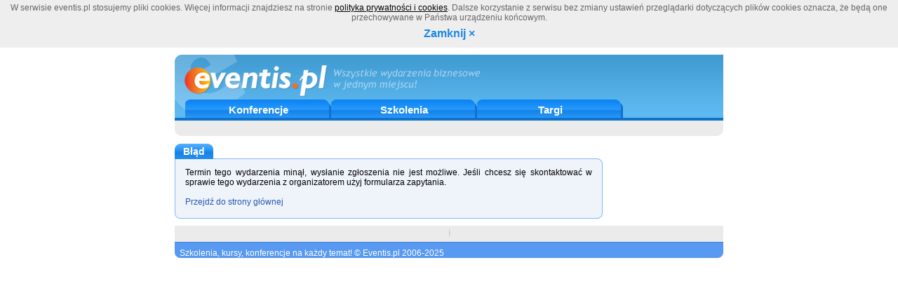

--- FILE ---
content_type: text/html; charset=utf-8
request_url: https://eventis.pl/event/contactOnline/61917-id782?date=100080&price=55430
body_size: 1608
content:
<!DOCTYPE html PUBLIC "-//W3C//DTD XHTML 1.1//EN"
  "http://www.w3.org/TR/xhtml11/DTD/xhtml11.dtd">
<html xmlns="http://www.w3.org/1999/xhtml" xml:lang="pl">
  <head>
	<title>Szkolenia, kursy, konferencje na każdy temat | Baza szkoleń eventis.pl </title>
    <meta http-equiv="content-type" content="text/html; charset=UTF-8" />
    <meta name="author" content="eventis.pl" />
    <meta name="language" content="pl" />
    <meta name="description" content="" />
	  <meta name="robots" content="noindex, noarchive" />
      <meta name="rating" content="general" />
    <meta property="fb:page_id" content="246826155334966" />
    <meta property="og:image" content="https://eventis.pl/www/images/frontend/tla/eventis-fb.gif" />
                    <link rel="stylesheet" media="screen" href="/www/css/frontend/style.css" type="text/css" />
    <link rel="stylesheet" media="print" href="/www/css/frontend/print.css" type="text/css" />
    <link rel="stylesheet" media="screen" href="/www/css/frontend/form.css" type="text/css" />
    <link rel="shortcut icon" href="/www/images/frontend/favicon.ico" />
	<script
			  src="https://code.jquery.com/jquery-1.12.4.min.js"
			  integrity="sha256-ZosEbRLbNQzLpnKIkEdrPv7lOy9C27hHQ+Xp8a4MxAQ="
			  crossorigin="anonymous"></script>
    <script type="text/javascript" src="https://eventis.pl/www/js/frontend/val.js"></script>
	<script type="text/javascript" src="https://eventis.pl/www/js/frontend/main.js"></script>
    <script type="text/javascript" src="https://eventis.pl/www/js/frontend/ext1.js"></script>
    <script type="text/javascript" src="https://eventis.pl/www/js/frontend/ext2.js"></script>
	<script type="text/javascript" src="https://eventis.pl/www/js/frontend/swfobject.js"></script>
	    </head>
  <body>
        <div id="cookie_bar">
    <div>
    <span>
    W serwisie eventis.pl stosujemy pliki cookies. Więcej informacji znajdziesz na stronie <a href="/zasady" target="_blank">polityka prywatności i cookies</a>. Dalsze korzystanie z serwisu bez zmiany ustawień przeglądarki dotyczących plików cookies oznacza, że będą one przechowywane w Państwa urządzeniu końcowym.
    </span><br>
    <span class="cookie_close">Zamknij <b>×</b></span>
    </div>
    </div>
        <div id="main">
      <div id="top">
        <div id="header_cont">
            <div id="logo">
            <a href="/" title="Eventis.pl">
            <img src="/www/images/frontend/tla/eventis.gif" alt="Eventis.pl" />
            </a>
            </div>
            <div id="slogan">
            <img src="/www/images/frontend/tla/miejscu.gif" alt="" />
            </div>
            <div style="clear: both;"></div>
        </div>

        <div id="menu_cont">
          <div id="menu_top_tlo">
                <div id="od_logo"></div>
                <!-- work -->
                <div id="top-menu">
                	<a id="top-menu-1" href="/konferencje" title="Konferencje">Konferencje</a>
                	<a id="top-menu-2" href="/szkolenia" title="Szkolenia">Szkolenia</a>
                	<a id="top-menu-3" href="/targi" title="Targi">Targi</a>
                </div>

                <div id="sec-menu-0" class="show">
                        <div class="prawy_rog"></div>
                </div>

                <div id="sec-menu-1">


                    <div class="prawy_rog"></div>
                </div>
                <div id="sec-menu-2">

                	<div class="prawy_rog"></div>
                </div>
                <div id="sec-menu-3">

                	<div class="prawy_rog"></div>
                </div>

                <!-- endwork -->
          </div>
        </div>
      </div>
            	
            <div id="content" class="clearfix">
      	
		<div id="content_srodek">
	<div id="box_organizatorzy_2">
		<div id="organizatorzy_2"><div class="naglowek"><div class="naglowek_lewa"></div>Błąd</div><div class="naglowek_prawa"></div></div>
		<div id="organizatorzy_a">
      <div class="insider">
	    <p>			    Termin tego wydarzenia minął, wysłanie zgłoszenia nie jest możliwe. Jeśli chcesz się skontaktować w sprawie tego wydarzenia z organizatorem użyj formularza zapytania.
			    <br /><br />
			<a href="/" title="eventis.pl – konferencje, szkolenia, targi dla biznesu">Przejdź do strony głównej</a></p>
			</div>
		</div>
		<div class="wyszukiwanie_b"></div>
	</div>
</div>
      </div>
      <!-- stopka -->
            	
            <div id="footer">




        <div id="footer_a">
          <ul class="lista_ul_footer">
            <li><img src="/www/images/frontend/tla/footer_linia.gif" width="2" height="14" alt="" class="footer_linia" /></li>
                    </ul>
        </div>
        <div id="footer_b">
          <div id="footer_bl"></div>
          <div id="footer_bc">
            <div class="marg_stop"><p>Szkolenia, kursy, konferencje na każdy temat! &copy; Eventis.pl 2006-2025</p>
</div>
          </div>
          <div id="footer_br"></div>
        </div>
      </div>
            	
          </div>
  </body>
</html>


--- FILE ---
content_type: text/css
request_url: https://eventis.pl/www/css/frontend/style.css
body_size: 6448
content:
body {
    background-color : #ffffff;
    padding : 0 0 0 0;
    margin : 5px 0 0 0;
    font-family : Arial, Verdana, Trebuchet MS, Arial, sans-serif;
    font-size : 9pt;
    font-weight : normal;
}
img {
    margin: 0px;
    padding: 0px;
    border: 0px;
}
a {
    color: #000;
    text-decoration: none;
}
a:hover {
    text-decoration: underline;
}

div#main {
    background-color : #ffffff;
    width : 782px;
    margin: 0 auto;
}

div#top {
    background-color : #ffffff;
    width : 100%;
    height : 117px;
    margin : 0 auto;
}

div#top_a {
    background : url(/www/images/frontend/tla/top_a.gif) repeat-x;
    width : 100%;
    height : 66px;
    margin : 0;
}

div#top_al {
    width : 220px;
    margin : 0 auto;
    float : left;
}

div#top_ac {
    width : 261px;
    margin : 0 auto;
    float : left;
}

div#top_ar {
    width : 301px;
    margin : 0 auto;
    float : left;
}

div#top_ar_startowa {
    background : url(/www/images/frontend/tla/startowa.gif) no-repeat;
    width : 120px;
    height : 26px;
    margin : 0 auto;
    padding : 3px 0 0 0;
    text-align : center;
    float : left;
}

div#top_ar_ulubione {
    background : url(/www/images/frontend/tla/ulubione.gif) no-repeat;
    width : 82px;
    height : 26px;
    margin : 0 auto;
    padding : 3px 0 0 0;
    text-align : center;
    float : left;
}

div#top_ar_polec {
    background : url(/www/images/frontend/tla/polec.gif) no-repeat;
    width : 99px;
    height : 26px;
    margin : 0 auto;
    padding : 3px 0 0 0;
    text-align : center;
    float : left;
}

div#top_b {
    background-color : #ebebeb;
    width : 100%;
    margin : 0;
}

div#od_logo {
    background : url(/www/images/frontend/tla/od_logo.gif) no-repeat;
    width : 15px;
    height : 30px;
    margin : 0;
    float : left;
}

div#menu_top_tlo {
    background : url(/www/images/frontend/tla/tlo_menu1.gif) repeat-x;
    margin : 0;
    float :right;
}

div#menu_top {
    background : url(/www/images/frontend/tla/tlo_menu_ul.gif) no-repeat;
    width : 100%;
    height : 30px;
    margin : 0 auto;
    float : left;
}

div#top_c {
    background-color : #ebebeb;
    width : 100%;
    height : 20px;
    margin : 0 auto;
    float : left;
}

div#top_cl {
    background : url(/www/images/frontend/tla/tlo_menu2_l.gif) no-repeat;
    width : 10px;
    height : 22px;
    margin: 0 auto;
    float : left;
}

div#top_cr {
    background : url(/www/images/frontend/tla/tlo_menu2_r.gif) no-repeat;
    width : 10px;
    height : 22px;
    margin: 0 auto;
    float : left;
}

div#content {
    background-color : #ffffff;
    width : 100%;
    margin: 0 auto;
}

div#box1 {
    background-color : #ffffff;
    width : 610px;
    min-height : 100px;
    margin : 10px 0 0 0;
    float : left;
}

div#content_srodek {
    background-color : #ffffff;
    width : 610px;
    margin : 0 10px 0 0;
    float : left;
    overflow: hidden;
}

div#lewa {
    background-color : #ffffff;
    width : 300px;
    margin : 0 10px 0 0;
    float : left;
}

div#srodek {
    background-color : #ffffff;
    width : 300px;
    margin : 0 0 0 0;
    float : left;
}

div#content_prawa {
    background-color : #ffffff;
    width : 162px;
    margin : 0 auto;
    float : right;
}

div#wyszukiwanie {
    background : url(/www/images/frontend/tla/nieb_grad.gif) no-repeat;
    width : 100%;
    height : 29px;
    margin: 0 auto;
}

div#wyszukiwanie_a {
    background : url(/www/images/frontend/tla/nieb_g.gif) repeat-y;
    background-color : #ffffff;
    color: #2957b2;
    min-height : 75px;
    width : 100%;
    font-size: 10pt;
    text-decoration: none;
    text-align: left;
    font-weight: normal;
    margin : 0 auto;
    text-align: left;
}

div#wyszukiwanie_a_lewa {
    color: #2957b2;
    width : 580px;
    margin : 0 auto;
    float : left;
}

div#wyszukiwanie_a_prawa {
    color: #2957b2;
    width : 300px;
    float : left;
}

.wyszukiwanie_b {
    background : url(/www/images/frontend/tla/nieb_d.gif) no-repeat;
    background-color : #fff;
    height : 7px;
    overflow : hidden;
}

div#box2 {
    background-color : #ffffff;
    width : 100%;
    min-height : 248px;
    margin: 10px 0 0 0;
    overflow : hidden;
}

div#box3 {
    background-color : #ffffff;
    width : 300px;
    margin: 10px 0 0 0;
}

div#szkolenia {
    background : url(/www/images/frontend/tla/pom_grad.gif) no-repeat;
    width : 100%;
    height : 29px;
    margin: 0 auto;

}

div#szkolenia_a {
    background : url(/www/images/frontend/tla/pom_g.gif) repeat-y;
    background-color : #ffffff;
    width : 100%;
    margin: 0 auto;
    clear: both;
    position: relative;
    text-align: left;
}

div#szkolenia_b {
    background : url(/www/images/frontend/tla/pom_d.gif) no-repeat;
    background-color : #ffffff;
    height : 7px;
    overflow : hidden;
}

div#box4 {
    background-color : #ffffff;
    width : 100%;
    margin: 10px 0 0 0;
}

.ramka_2 {
    background-color : #ffffff;
    width : 268px;
    word-spacing: 20px;
    clear: both;
    margin: 0 10px 0 10px;
}
div#box6 {
    background-color : #ffffff;
    width : 100%;
    margin: 10px 0 0 0;
}

div#konferencje {
    background : url(/www/images/frontend/tla/pom_grad.gif) no-repeat;
    width : 100%;
    height : 29px;
    margin: 0 auto;
}

div#konferencje_a {
    background : url(/www/images/frontend/tla/pom_g1.gif) repeat-y;
    background-color : #ffffff;
    width : 100%;
    margin : 0 auto;
    text-align: left;
}

div#konferencje_b {
    background : url(/www/images/frontend/tla/pom_d1.gif) no-repeat;
    background-color : #ffffff;
    height : 7px;
    overflow : hidden;
}

div#box7 {
    background-color : #ffffff;
    width : 100%;
    margin: 10px 0 0 0;
}

div#targi {
    background : url(/www/images/frontend/tla/pom_grad.gif) no-repeat;
    width : 100%;
    height : 29px;
    margin: 0 auto;
}

div#targi_a {
    background : url(/www/images/frontend/tla/pom_g1.gif) repeat-y;
    background-color : #ffffff;
    width : 100%;
    margin : 0 auto;
    text-align: left;
}

div#targi_b {
    background : url(/www/images/frontend/tla/pom_d1.gif) no-repeat;
    background-color : #ffffff;
    height : 7px;
    overflow : hidden;
}

div#tagi {
    background : url(/www/images/frontend/tla/nieb_grad1.gif) no-repeat;
    width : 100%;
    height : 29px;
    margin: 0 auto;
}

div#tagi_a {
    background : url(/www/images/frontend/tla/nieb_g1.gif) repeat-y;
    background-color : #ffffff;
    width : 100%;
    margin : 0 auto;
    text-align: center;
}

div#tagi_b {
    background : url(/www/images/frontend/tla/nieb_d1.gif) no-repeat;
    background-color : #ffffff;
    height : 7px;
    overflow : hidden;
}

div#box8 {
    background-color : #ffffff;
    width : 100%;
    min-height : 77px;
    margin: 10px 0 0 0;
}

div#newsletter {
    background : url(/www/images/frontend/tla/pom_grad3.gif) no-repeat;
    width : 100%;
    min-height : 22px;
    margin: 0 auto;
}

div#newsletter_a {
    background : url(/www/images/frontend/tla/pom_g3.gif) repeat-y;
    background-color : #ffffff;
    min-height : 48px;
    width : 100%;
    margin : 0 auto;
    text-align: right;
    overflow : hidden;
}

div#newsletter_b {
    background : url(/www/images/frontend/tla/pom_d3.gif) no-repeat;
    background-color : #ffffff;
    height : 7px;
    overflow : hidden;
}

div#box9 {
    background-color : #ffffff;
    width : 100%;
    margin: 10px 0 0 0;
}

.menu {
    background : url(/www/images/frontend/tla/nieb_grad3.gif) no-repeat;
    width : 100%;
    height : 22px;
    margin: 0;
}

div#menu_a {
    background : url(/www/images/frontend/tla/nieb_g3.gif) repeat-y;
    background-color : #ffffff;
    width : 100%;
    margin : 0 auto;
    text-align: left;
}

.menu_b {
    background : url(/www/images/frontend/tla/nieb_d3.gif) no-repeat;
    background-color : #ffffff;
    height : 7px;
    overflow : hidden;
}

div#box10 {
    background-color : #ffffff;
    width : 100%;
    margin: 10px 0 0 0;
}

div#reklama_a {
    background : url(/www/images/frontend/tla/nieb_g4.gif) repeat-y;
    background-color : #ffffff;
    width : 100%;
    padding: 15px 0 5px 0;
    text-align: center;
}

div#reklama_a p {
    text-align: center;
    margin: 0;
    padding: 0 5px 10px 5px;
}

div#reklama_a p a {
    font-size: 1.5em;
    color: #2957b2;
}

.reklama_b {
    background : url(/www/images/frontend/tla/nieb_d4.gif) no-repeat;
    background-color : #ffffff;
    height : 7px;
    overflow : hidden;
}

div#box11, div#box12 {
    background-color : #ffffff;
    width : 100%;
    margin: 10px 0 0 0;
}

div#rekomendujemy {
    background : url(/www/images/frontend/tla/nieb_grad3.gif) no-repeat;
    width : 100%;
    min-height : 22px;
    margin: 0 auto;
}

div#rekomendujemy_a {
    background : url(/www/images/frontend/tla/nieb_g4.gif) repeat-y;
    background-color : #ffffff;
    width : 100%;
    margin : 0 auto;
    text-align: left;
}

div#rekomendujemy_b {
    background : url(/www/images/frontend/tla/nieb_d3.gif) no-repeat;
    background-color : #ffffff;
    height : 7px;
    overflow : hidden;
}

div#footer {
    background-color : #ffffff;
    width : 100%;
    height : 46px;
    margin: 10px 0 5px 0;
    float : left;
}

div#footer_a {
    background : url(/www/images/frontend/tla/tlo_stopki.gif) repeat-x;
    background-color : #ebebeb;
    width : 100%;
    height : 24px;
    text-align: center;
}

div#footer_b {
    width : 100%;
    height : 22px;
    margin: 0 auto;
}

div#footer_bl {
    background : url(/www/images/frontend/tla/tlo_stopki_l.gif) no-repeat;
    width : 7px;
    height : 22px;
    float : left;
}

div#footer_bc {
    background-color : #5899f1;
    color : #ffffff;
    width : 768px;
    height : 22px;
    text-align : center;
    float : left;
}

div#footer_br {
    background : url(/www/images/frontend/tla/tlo_stopki_r.gif) no-repeat;
    width : 7px;
    height : 22px;
    float : left;
}

div#box_informacje {
    background-color : #ffffff;
    width : 610px;
    margin : 10px 0 0 0;
    float : left;
}

div#informacje {
    background : url(/www/images/frontend/tla/nieb_grad_b.gif) no-repeat;
    width : 100%;
    height : 29px;
    margin: 0 auto;
}

div#informacje_a {
    background : url(/www/images/frontend/organizatorzy/nieb_g.gif) repeat-y;
    background-color : #ffffff;
    color: #2957b2;
    width : 100%;
    font-size: 12px;
    text-decoration: none;
    text-align: left;
    font-weight: normal;
    margin : 0 auto;
    text-align: left;
}

div#informacje_a_lewa {
    color: #000000;
    width : 428px;
    margin : 0 auto;
    float : left;
}

div#informacje_a_prawa {
    color: #000000;
    width : 182px;
    float : left;
}

.informacje_b {
    background : url(/www/images/frontend/organizatorzy/nieb_d.gif) no-repeat;
    background-color : #ffffff;
    height : 7px;
    overflow : hidden;
}

div#box_organizatorzy_2 {
    background-color : #ffffff;
    width : 610px;
    min-height : 80px;
    margin : 10px 0 0 0;
    float : left;
}

div#organizatorzy_2 {
    background : url(/www/images/frontend/tla/nieb_grad.gif) no-repeat;
    width : 100%;
    height : 29px;
    margin: 0 auto;
}

div#organizatorzy_a {
    background : url(/www/images/frontend/tla/nieb_g.gif) repeat-y;
    background-color : #ffffff;
    color: #000;
    width : 100%;
    font-size: 10pt;
    text-decoration: none;
    text-align: left;
    font-weight: normal;
    margin : 0 auto;
    text-align: left;
}
div#organizatorzy_a a {color: #2957B2;}
.box_wyniki {
    background-color : #ffffff;
    width : 610px;
    margin : 10px 0 0 0;
    float : left;
}

.wyniki {
    background : url(/www/images/frontend/tla/nieb_grad_b.gif) no-repeat;
    width : 610px;
    height : 29px;
    margin: 0;
}

.wyniki_a {
    background : url(/www/images/frontend/organizatorzy/nieb_g.gif) repeat-y;
    background-color : #ffffff;
    color: #000000;
    width : 593px;
    font-size: 10pt;
    text-decoration: none;
    text-align: left;
    font-weight: normal;
    margin : 0 auto;
    padding : 0 0 0 17px;
    text-align: left;
}

.wyniki_a_poprzednia {
    width : 91px;
    min-height : 19px;
    border: 1px solid #d8d8d8;
    margin : 4px 13px 0 0;
    padding : 2px 0 0 0;
    text-align: center;
    float : left;
}

.wyniki_a_nastepna {
    width : 91px;
    min-height : 19px;
    border: 1px solid #d8d8d8;
    margin : 4px 0 0 13px;
    padding : 2px 0 0 0;
    text-align: center;
    float : left;
}

div.wyniki_a_liczby a, div.wyniki_a_liczby_selected, div.wyniki_a_kropki {
    position: relative;
    padding: .3em .5em;
    margin: 2px;
    float : left;

    font-weight : bold;
    font-size : 12px;
    text-align: center;
    text-decoration: none;
}

div.wyniki_a_liczby a {
    background-color : #ffffff;
    border: 1px solid #d8d8d8;
    color : #2957B2;
}

div.wyniki_a_liczby_selected {
    background-color : #EFF4FB;
    border: 1px solid #81B5FD;
    color : #FF6C00;
}

div.wyniki_a_liczby a:hover {
    background-color : #EFF4FB;
    border: 1px solid #81B5FD;
    color : #FF6C00;
}

.czesc_1 {
    margin : 0 0 0 20px;
}

.czesc_2 {
    width : 135px;
    margin : 0 0 0 20px;
    float : left;
}

.box_motywowanie {
    background : url(/www/images/frontend/organizatorzy_2/tlo_pom.gif) repeat-y;
    background-color : #ffffcc;
    color: #000000;
    width : 588px;
    min-height : 99px;
    border-top: 1px solid #fccd9a;
    border-bottom : 1px solid #fccd9a;
    font-size: 12px;
    text-align: left;
    font-weight: normal;
    margin : 10px 0 0 0;
    padding : 0 5px 0 17px;
    text-align: left;
    float : left;
}

.motyw_interl {
    line-height: 13px;
    padding : 0 0 5px 0;
}

.box_konferencja {
    background : url(/www/images/frontend/organizatorzy_2/tlo_szare.gif) repeat-y;
    background-color : #e7e7e7;
    color: #000000;
    min-height : 46px;
    width : 588px;
    border-top: 1px solid #dedede;
    border-bottom : 1px solid #dedede;
    font-size: 12px;
    text-align: left;
    font-weight: normal;
    margin : 10px 0 0 0;
    padding : 0 5px 0 17px;
    text-align: left;
    float : left;
}

div#box_tematy_i_branze {
    background-color : #ffffff;
    width : 610px;
    min-height : 80px;
    margin : 10px 0 0 0;
    float : left;
}

div#tematy_i_branze {
    background : url(/www/images/frontend/tla/nieb_grad.gif) no-repeat;
    width : 100%;
    height : 29px;
    margin: 0 auto;

}

div#tematy_i_branze_a {
    background : url(/www/images/frontend/tla/nieb_g.gif) repeat-y;
    background-color : #ffffff;
    color: #2957b2;
    width : 100%;
    font-size: 10pt;
    text-decoration: none;
    text-align: left;
    font-weight: normal;
    margin : 0 auto;
    text-align: left;
}

div#box_index_2 {
    background-color : #ffffff;
    width : 610px;
    min-height : 80px;
    margin : 10px 0 0 0;
    float : left;
}

div#index_2 {
    background : url(/www/images/frontend/tla/nieb_grad.gif) no-repeat;
    width : 100%;
    height : 29px;
    margin: 0 auto;
}

div#index_2a {
    background : url(/www/images/frontend/tla/nieb_g.gif) repeat-y;
    background-color : #ffffff;
    color: #2957b2;
    width : 100%;
    font-size: 10pt;
    text-align: left;
    font-weight: normal;
    margin : 0 auto;
    text-align: left;
}

div#index_2a_lewa {
    color: #2957b2;
    width : 290px;
    min-height : 131px;
    margin : 0 auto;
    float : left;
}

div#index_2a_prawa {
    color: #2957b2;
    width : 320px;
    min-height : 131px;
    float : left;
}

div#index_3a_lewa {
    color: #2957b2;
    width : 580px;
    min-height : 75px;
    margin : 0 auto;
    float : left;
}

div#index_3a_prawa {
    color: #2957b2;
    width : 320px;
    min-height : 75px;
    float : left;
}

div.box_opis_wydarzenia {
    background-color : #ffffff;
    width : 610px;
    margin : 10px 0 0 0;
    float : left;
}

div#opis_wydarzenia {
    background : url(/www/images/frontend/tla/nieb_grad_b.gif) no-repeat;
    width : 100%;
    height : 29px;
    margin: 0 auto;
}

div.opis_wydarzenia_a {
    background : url(/www/images/frontend/organizatorzy/nieb_g.gif) repeat-y;
    background-color : #ffffff;
    width : 564px;
    padding : 0 23px 0 23px;
    margin : 0 auto;
}

div.opis_wydarzenia_a ul,
div.opis_wydarzenia_a ol {
    margin: 0 0 10px 0;
    padding-left: 10px;
}

div#box_admin {
    background-color : #ffffff;
    width : 610px;
    min-height : 80px;
    margin : 10px auto 0 auto;
}

div#admin {
    background : url(/www/images/frontend/tla/nieb_grad_b.gif) no-repeat;
    width : 100%;
    height : 29px;
    margin: 0 auto;
}

div.admin_a {
    background : url(/www/images/frontend/organizatorzy/nieb_g.gif) repeat-y;
    background-color : #ffffff;
    min-height : 117px;
    margin : 0 auto;
    padding-right : 10px;
}


div#koszt_i_warunki_udzialu {
    background : url(/www/images/frontend/tla/nieb_grad_b.gif) no-repeat;
    width : 100%;
    height : 29px;
    margin: 0 auto;
}

div#box_opis_firmy {
    background-color : #ffffff;
    width : 610px;
    min-height : 82px;
    margin : 10px 0 0 0;
}

div#opis_firmy {
    background : url(/www/images/frontend/tla/nieb_grad_b.gif) no-repeat;
    width : 100%;
    height : 29px;
    margin: 0 auto;
}

div.opis_firmy_a {
    background : url(/www/images/frontend/organizatorzy/nieb_g.gif) repeat-y;
    background-color : #ffffff;
    min-height : 46px;
    margin : 0 auto;
    padding : 0 10px 0 0;
}

div#box_dodawanie_wydarzen {
    background-color : #ffffff;
    width : 610px;
    min-height : 41px;
    margin : 10px 0 0 0;
}

div#dodawanie_wydarzen {
    background : url(/www/images/frontend/tla/nieb_grad_b.gif) no-repeat;
    width : 100%;
    height : 29px;
    margin: 0 auto;
}

div#box_zarzadzanie_wydarzeniami {
    background-color : #ffffff;
    width : 610px;
    min-height : 41px;
    margin : 10px 0 0 0;
    padding : 0;
}

div.zarzadzanie_wydarzeniami {
    background : url(/www/images/frontend/tla/nieb_grad_b.gif) no-repeat;
    width : 100%;
    height : 29px;
    margin: 0 auto;
}

div.zarzadzanie_wydarzeniami_a {
    background : url(/www/images/frontend/organizatorzy/nieb_g.gif) repeat-y;
    background-color : #ffffff;
    min-height : 29px;
    width : 100%;
    margin : 0 auto;
    padding : 0;
}

div#box_wylogowanie_uzytkownika {
    background-color : #ffffff;
    width : 610px;
    min-height : 66px;
    margin : 10px 0 0 0;
    padding : 0;
}

p {
    font-size: 12px;
    font-weight: normal;
    text-align: justify;
    padding : 5px 0 10px 0;
    margin : 0 auto;
}

ul.decimal {
    list-style-type: decimal;
    padding : 5px 0 10px 27px;
    margin : 0 auto;
}

ul.wykaz_none {
    list-style-type: none;
    padding : 5px 0 10px 0;
    margin : 0 auto;
}

ul.wykaz_square {
    list-style-type: square;
    padding : 2px 0 5px 40px;
    margin : 0 auto;
}

.wybierz_temat {
    width : 175px;
    margin : 0 0 0 15px;
    float : left;
}

.wybierz_branze_a {
    width: 396px;
    margin : 0 0 0 15px;
    float : left;
}

.wybierz_branze_b {
    width : 190px;
    margin : 20px 0 0 15px;
    float : left;
}

select.selekt {
    background-color : #ffffff;
    width : 250px;
    font-family: Verdana, Arial, sans-serif;
    font-size: 11px;
    border: 1px solid #81b5fd;
    margin : 3px 0 0 8px;
}

select.selekt_a {
    background-color : #ffffff;
    width : 240px;
    font-family: Verdana, Arial, sans-serif;
    font-size: 11px;
    border: 1px solid #81b5fd;
    margin : 3px 0 0 47px;
}

select.selekt2 {
    background-color : #ffffff;
    width: 135px;
    font-family: Verdana, Arial, sans-serif;
    font-size: 11px;
    font-weight : normal;
    border: 1px solid #81b5fd;
    margin : 0 0 0 0px;
}

select.data {
    background-color : #ffffff;
    width: 102px;
    font-family: Verdana, Arial, sans-serif;
    font-size: 11px;
    font-weight : normal;
    border: 1px solid #81b5fd;
    margin : 0 0 0 0px;
}

select.dodatkowe_kryteria {
    background-color : #ffffff;
    width: 118px;
    font-family: Verdana, Arial, sans-serif;
    font-size: 11px;
    font-weight : normal;
    border: 1px solid #81b5fd;
    margin : 0 0 0 0px;
}

input.slowo_kluczowe {
    background-color : #ffffff;
    width: 140px;
    font-family: Verdana, Arial, sans-serif;
    font-size: 11px;
    font-weight : normal;
    border: 1px solid #81b5fd;
    margin : 0 0 0 0px;
}

input.slowo_kluczowe2 {
    background-color : #ffffff;
    width: 435px;
    font-family: Calibri, Verdana, Arial, sans-serif;
    font-size: 16px;
    font-weight : normal;
    border: 1px solid #81b5fd;
    margin : 0 0 0 0px;
    display: inline-block;
}

select.dodatkowe_selekt2 {
    background-color : #ffffff;
    width: 240px;
    font-family: Calibri, Verdana, Arial, sans-serif;
    font-size: 16px;
    font-weight : normal;
    border: 1px solid #81b5fd;
    margin : 0 0 0 0px;

}

select.data option {
    text-align : right;
}

input.szukaj {
    background : url(/www/images/frontend/tla/szukaj.gif) no-repeat;
    width : 69px;
    min-height : 22px;
    font-family : Trebuchet MS, Verdana, Arial, sans-serif;
    font-weight : bold;
    font-size : 14px;
    color : #ffffff;
    cursor : pointer;
    border : 0;
    margin : 7px 0 0 10px;
    display: inline-block;
}

input.szukaj_2 {
    background : url(/www/images/frontend/tla/szukaj.gif) no-repeat;
    width : 69px;
    height : 22px;
    font-family : Trebuchet MS, Verdana, Arial, sans-serif;
    font-weight : bold;
    font-size : 14px;
    color : #ffffff;
    cursor : pointer;
    border : 0;
    margin : 5px 0 0 45px;
}

input.wyloguj_sie {
    background : url(/www/images/frontend/admin/wyloguj_sie.gif) no-repeat;
    width : 100px;
    min-height : 22px;
    font-family : Trebuchet MS, Verdana, Arial, sans-serif;
    font-weight : bold;
    font-size : 14px;
    color : #ffffff;
    cursor : pointer;
    border : 0;
    margin : 4px 0 0 18px;
}

input.mail {
    background : url(/www/images/frontend/organizatorzy/mail.gif) no-repeat;
    width : 88px;
    min-height : 22px;
    font-family : Trebuchet MS, Verdana, Arial, sans-serif;
    font-weight : bold;
    font-size : 14px;
    color : #ffffff;
    cursor : pointer;
    border : 0;
    letter-spacing: 1px;
    margin : 7px 0 0 8px;
}

.odstep_mail {
    margin : 3px 0 0 0px;
    padding: 0 40px;
    text-align: center;
}

input.tel {
    background : url(/www/images/frontend/organizatorzy/tel.gif) no-repeat;
    width : 122px;
    min-height : 22px;
    font-family : Trebuchet MS, Verdana, Arial, sans-serif;
    font-weight : bold;
    font-size : 14px;
    color : #ffffff;
    cursor : pointer;
    border : 0;
    margin : 7px 0 0 8px;
}

.gwiazdka {
    background : url(/www/images/frontend/organizatorzy_2/gwiazdka.gif) no-repeat;
    width : 12px;
    min-height : 11px;
    overflow : hidden;
    float : none;
}

.odstep_tel {
    margin : 3px 0 0 0;
    padding: 0 20px;
    text-align: center;
}

.odstep_newsletter {
    padding : 5px 7px 0 0;
}

.odstep_organ_wojew {
    padding : 0 0 0 17px;
}

input.wyszukiwarka {
    width : 138px;
    min-height : 17px;
    font-family : Trebuchet MS, Verdana, Arial, sans-serif;
    font-size : 11px;
    border-style: solid;
    border-width: 1px;
    border-color: #d3be8c;
    margin : 3px 4px 4px 0;
}

img.onet_2 {
    margin : 13px 0 13px 0;
}

img.onet_3 {
    margin : 11px 6px 10px 20px;
    float: right;
}

.fax {
    margin : 0 0 0 5px;
}

div#reklama_onet {
    background-color : #ffffff;
    width : 166px;
    min-height : 67px;
    margin : 0 0 10px 0;
    border-style: solid;
    border-width: 1px;
    border-color: #ffd39b;
    text-align: center;
}

div#zadaj_pytanie {
    background-color : #ffffcc;
    width : 166px;
    margin : 10px 0 0 0;
    padding-bottom: 5px;
    border-style: solid;
    border-width: 1px;
    border-color: #ffd39b;
}

div#boks_uwagi {
    background-color : #ffffcc;
    color: #000;
    width : 565px;
    margin : 10px 10px 10px 20px;
    padding: 5px;
    border-style: solid;
    border-width: 1px;
    border-color: #ffd39b;
    float : left;
}
div#boks_uwagi a {
    color: #2957B2;
}
div#narzedzia {
    background-color : #ebebeb;
    width : 166px;
    min-height : 28px;
    margin : 10px 0 0 0;
    border-style: solid;
    border-width: 1px;
    border-color: #dedede;
}

img.gemius {
    margin : 10px 31pt 0pt 31px;
}

input.zapisz_sie {
    background : url(/www/images/frontend/tla/arrow.gif) no-repeat 100% 3px;
    width : 89px;
    color : #2957b2;
    font-weight : bold;
    text-align : center;
    font-size : 8pt;
    cursor : pointer;
    border : 0;
    margin-bottom : 4px;
    padding: 0 0 0 5px;
}

/* input:hover.zapisz_sie {
  border-style: solid;
  border-bottom-width: 1px;
  border-bottom-color: #2957B2;
	} */



div.naglowek_2   {
    font-size: 14px;
    font-weight : bold;
    color: #000000;
    text-align: left;
    padding: 5px 0 0 0;
}

div.naglowek_3  {
    font-size: 14px;
    font-weight : bold;
    color: #000000;
    text-align: left;
    line-height : 15px;
    padding: 5px 0 0 0;
}

.odstep_newsletter {
    padding : 5px 7px 0 0;
}

.text1 {
    font-size: 13px;
    text-decoration: none;
    color: #000000;
    text-align: left;
    font-weight: bold;
    line-height: 16px;
    margin : 0;
    padding : 0 2px 0 0;
}

.text1_newsletter, .text1_organizatorzy {
    line-height: 10px;
    padding-top: 2px;
}

.lista_li_2 h3, .lista_ul_admin h3 {
    font-size: 13px;
    text-decoration: none;
    color: #000000;
    text-align: left;
    font-weight: bold;
    line-height: 16px;
    margin : 0;
    padding : 0 0 2px 0;
}
.lista_ul_admin h3 {
    margin-top: 7px;
}
.text2 {
    background : url(/www/images/frontend/tla/arrow_pom.gif) no-repeat 25px 8px;
    font-size: 14px;
    text-decoration: none;
    color: #000000;
    text-align: left;
    font-weight: bold;
    padding: 5px 1px 0 45px;
}.text2a {
     font-size: 14px;
     text-decoration: none;
     color: #000000;
     text-align: left;
     font-weight: bold;
     padding : 0 0 0 15px;
 }

.text_zadaj {
    font-size: 14px;
    text-decoration: none;
    color: #000000;
    text-align: left;
    font-weight: bold;
    padding : 14px 0 0 15px;
}

.text3, .lista_li_2 h1, .lista_ul_admin h2 {
    font-size: 20px;
    text-decoration: none;
    color: #000000;
    text-align: left;
    font-weight: bold;
    padding : 10px 0 0 15px;
    padding : 4px 0 6px 0;
}
.lista_li_2 h1, .lista_ul_admin h2 {
    margin: 0;
}
.text_zadaj {
    font-size: 13px;
    text-decoration: none;
    color: #000000;
    text-align: left;
    font-weight: bold;
    padding : 5px 0 0 0;
}

.naglowek_pomar {
    background : url(/www/images/frontend/tla/arrow_pom.gif) no-repeat 10px 8px;
    font-size: 13px;
    text-decoration: none;
    color: #000000;
    text-align: left;
    font-weight: bold;
    padding: 5px 1px 0 30px;
}

img.arrow_pom {
    margin : 0 8px 0 8px;
}

input.radio {
    margin : 8px 8px 0 24px;
    font-size : 14px;
}

.radio2 {
    font-size : 14px;
}

optgroup.styl_opt {
    background-color: #e5eef8;
    font-weight: bold;
    text-align: center;
}

option {
    background-color: #ffffff;
    font-weight: normal;
    text-align: left;
}

form.margines_0 {
    margin : 0;
}

ul.lista_ul {
    font-size: 12px;
    text-align: left;
    font-weight: normal;
    list-style-image: url(/www/images/frontend/tla/triangle.gif);
    list-style-position: outside;
    margin: 0 auto;
    padding: 0 0 0 21px;
}

.lista_li {
    margin: 0;
    line-height: 17px;
}

.lista_li_reklama {
    margin: 0;
}

.lista_li_2 {
    margin: 0;
}

ul.lista_ul_admin {
    font-size: 12px;
    text-align: left;
    font-weight: normal;
    list-style-image: url(/www/images/frontend/tla/triangle.gif);
    list-style-position: outside;
    margin: 0 auto;
    padding: 0 0 0 21px;
}
.lista_ul_admin a, .lista_li_2 a {color: #2957B2;}
ul.lista_ul_admin li {
    font-size: 12px;
    text-align: left;
    font-weight: normal;
    list-style-image: url(/www/images/frontend/tla/triangle.gif);
    list-style-position: outside;
    margin: 0 auto;
    padding: 0 0 10px 0;
}

.lista_ul_1a {
    list-style-type: none;
    list-style-position: outside;
    margin: 0;
    padding: 3px 0 0 6px;
}

.lista_ul_1b {
    list-style: none;
    margin: 0;
    padding: 0;
}

.lista_ul_1b li{
    background: url(/www/images/frontend/tla/triangle.gif) 2px no-repeat;
    margin: 0 0 0 5px;
    padding: 0 0 0 12px;
    background-position: top left;
}

.wybierz_branze_a .lista_ul_1b {
    float: left;
    margin-right: 20px;
    max-width: 162px;
}

img.linia_przeryw_2 {
    margin-bottom: 2px;
}

img.linia_przeryw_3 {
    position: relative;
    top: -3px;
    left: -12px;
}

.marg_stop {
    margin-top: 3px
}

div.marg_stop ul {
    display: inline;
    list-style-type: none;
    width: auto;
    margin: 0;
    padding: 0;
}

div.marg_stop ul li {
    display: inline;
    list-style-type: none;
    width: 50px;
    margin: 0 0 0 14px;
}

.lista_ul_footer {
    margin : 0;
    padding : 3px 0 0 0;
}

.lista_ul_footer li {
    list-style-type: none;
    list-style-position: outside;
    display: inline;
    margin: 0 auto;
}

.footer_linia {
    vertical-align: bottom;
    margin: 0 10px 0 12px;
}

.menu2_linia {
    vertical-align: bottom;
    margin: 0 0 0 8px;
}

img {
    border : 0;
    margin : 0;
}

div.linia_przeryw_menu {
    background : url(/www/images/frontend/tla/linia_przery.gif) repeat-x;
    width : 141px;
    height : 1px;
    margin : 4px 0 3px 0;
    overflow : hidden;
}

div.linia_przeryw_reklama {
    background : url(/www/images/frontend/tla/linia_przery.gif) repeat-x;
    width : 141px;
    height : 1px;
    margin : 4px 0 3px -11px;
    overflow : hidden;
}

div.linia_przeryw_boxy {
    background : url(/www/images/frontend/tla/linia_przery.gif) repeat-x;
    width : 281px;
    height : 1px;
    margin : 4px 0 3px -11px;
    overflow : hidden;
}

div.linia_przeryw_wydarzenia {
    background : url(/www/images/frontend/tla/linia_przery.gif) repeat-x;
    width : 361px;
    height : 1px;
    margin : 4px 0 3px -4px;
    overflow : hidden;
}

.align_right {
    padding-right : 15px;
    text-align : right;
}

.linki_normal:link, .linki_normal:visited {
    background : url(/www/images/frontend/tla/i.gif) no-repeat 100% 3px;
    background-color : transparent;
    color : #2957b2;
    font-weight : normal;
    font-size : 11px;
    padding : 0 14px 0 0;
    text-decoration : none;
}

.linki_normal:hover {
    background : url(/www/images/frontend/tla/i.gif) no-repeat 100% 3px;
    background-color : transparent;
    color : #2957b2;
    font-weight : normal;
    font-size : 11px;
    padding : 0 14px 0 0;
    text-decoration : underline;
}

.linki_menu_2:link, .linki_menu_2:visited {
    background-color : transparent;
    color : #2957b2;
    font-weight : normal;
    font-size : 8pt;
    text-decoration : none;
}

.linki_menu_2:hover {
    background-color : transparent;
    color : #2957b2;
    font-weight : normal;
    font-size : 8pt;
    text-decoration : underline;
}

.linki_normal_bold:link, .linki_normal_bold:visited {
    background-color : transparent;
    color : #000000;
    font-weight : bold;
    font-size : 13px;
    text-decoration : none;
}

.linki_normal_bold:hover {
    background-color : transparent;
    color : #000000;
    font-weight : bold;
    font-size : 13px;
    text-decoration : underline;
}

.linki_tagi_1:link, .linki_tagi_1:visited {
    background-color : transparent;
    color : #2957b2;
    font-weight : normal;
    font-size : 9pt;
    text-decoration : none;
}

.linki_tagi_1:hover {
    background-color : transparent;
    color : #2957b2;
    font-weight : normal;
    font-size : 9pt;
    text-decoration : underline;
}

.linki_tagi_2:link, .linki_tagi_2:visited {
    background-color : transparent;
    color : #2957b2;
    font-weight : normal;
    font-size : 10pt;
    text-decoration : none;
}

.linki_tagi_2:hover {
    background-color : transparent;
    color : #2957b2;
    font-weight : normal;
    font-size : 10pt;
    text-decoration : underline;
}

.linki_tagi_3:link, .linki_tagi_3:visited {
    background-color : transparent;
    color : #2957b2;
    font-weight : normal;
    font-size : 13pt;
    text-decoration : none;
}

.linki_tagi_3:hover {
    background-color : transparent;
    color : #2957b2;
    font-weight : normal;
    font-size : 13pt;
    text-decoration : underline;
}

.linki_tagi_4:link, .linki_tagi_4:visited {
    background-color : transparent;
    color : #2957b2;
    font-weight : normal;
    font-size : 15pt;
    text-decoration : none;
}

.linki_tagi_4:hover {
    background-color : transparent;
    color : #2957b2;
    font-weight : normal;
    font-size : 15pt;
    text-decoration : underline;
}

.linki_zobacz_normal:link, .linki_zobacz_normal:visited {
    background : url(/www/images/frontend/tla/arrow.gif) no-repeat 100% 3px;
    background-color : transparent;
    color : #2957b2;
    font-weight : normal;
    font-size : 11px;
    padding: 0 14px 0 0;
    text-decoration : none;
}

.linki_zobacz_normal:hover {
    background : url(/www/images/frontend/tla/arrow.gif) no-repeat 100% 3px;
    background-color : transparent;
    color : #2957b2;
    font-weight : normal;
    font-size : 11px;
    padding: 0 14px 0 0;
    text-decoration : underline;
}

.linki_zobacz:link, .linki_zobacz:visited {
    background : url(/www/images/frontend/tla/arrow.gif) no-repeat right center;
    background-color : transparent;
    color : #2957b2;
    font-weight : bold;
    font-size : 11px;
    padding: 0 14px 0 0;
    text-decoration : none;
}

.linki_zobacz:hover {
    background : url(/www/images/frontend/tla/arrow.gif) no-repeat right center;
    background-color : transparent;
    color : #2957b2;
    font-weight : bold;
    font-size : 11px;
    padding: 0 14px 0 0;
    text-decoration : underline;
}

.linki_zobacz_lewa:link, .linki_zobacz_lewa:visited {
    background : url(/www/images/frontend/tla/arrow.gif) no-repeat 0% 3px ;
    background-color : transparent;
    color : #2957b2;
    font-weight : bold;
    font-size : 11px;
    padding: 0 1px 0 15px;
    text-decoration : none;
}

.linki_zobacz_lewa:hover {
    background : url(/www/images/frontend/tla/arrow.gif) no-repeat 0% 3px;
    background-color : transparent;
    color : #2957b2;
    text-decoration : underline;
}

.linki_zobacz_liczby:link, .linki_zobacz_liczby:visited {
    color : #2957b2;
    font-weight : bold;
    font-size : 11px;
    text-align : center;
    padding : 0 0 0 2px;
    text-decoration : none;
}

.linki_zobacz_liczby:hover {
    color : #2957b2;
    font-weight : bold;
    font-size : 11px;
    text-align : center;
    padding : 0 0 0 2px;
    text-decoration : underline;
}

.linki_startowa:link, .linki_startowa:visited {
    background : url(/www/images/frontend/tla/startowa_a.gif) no-repeat left 3px;
    background-color : transparent;
    color : #99d0f2;
    font-weight : normal;
    font-size : 9px;
    padding: 0 0 0 15px;
    text-decoration : none;
}

.linki_startowa:hover {
    background : url(/www/images/frontend/tla/startowa_a.gif) no-repeat left 3px;
    background-color : transparent;
    color : #ffffff;
    font-weight : normal;
    font-size : 9px;
    padding: 0 0 0 15px;
    text-decoration : none;
}

.linki_ulubione:link, .linki_ulubione:visited {
    background : url(/www/images/frontend/tla/ulubione_a.gif) no-repeat left 3px;
    background-color : transparent;
    color : #99d0f2;
    font-weight : normal;
    font-size : 9px;
    padding: 0 0 0 15px;
    text-decoration : none;
}

.linki_ulubione:hover {
    background : url(/www/images/frontend/tla/ulubione_a.gif) no-repeat left 3px;
    background-color : transparent;
    color : #ffffff;
    font-weight : normal;
    font-size : 9px;
    padding: 0 0 0 15px;
    text-decoration : none;
}

.linki_polec:link, .linki_polec:visited {
    background : url(/www/images/frontend/tla/polec_a.gif) no-repeat left 3px;
    background-color : transparent;
    color : #99d0f2;
    font-weight : normal;
    font-size : 9px;
    padding: 0 0 0 15px;
    text-decoration : none;
}

.linki_polec:hover {
    background : url(/www/images/frontend/tla/polec_a.gif) no-repeat left 3px;
    background-color : transparent;
    color : #ffffff;
    font-weight : normal;
    font-size : 9px;
    padding: 0 0 0 15px;
    text-decoration : none;
}

a.link_underlined {
    text-decoration: underline;
}
a.link_underlined:hover {
    text-decoration: none;
    color: red;
}

.show {
    display: block;
}

.hide {
    display: none;
}

/* kw's work */
#sec-menu-0, #sec-menu-1, #sec-menu-2, #sec-menu-3 {
    clear: both;
    display: none;
}

#sec-menu-0.show, #sec-menu-1.show, #sec-menu-2.show, #sec-menu-3.show {
    display: block;
    padding-left: 15px;
    height: 22px;
    background: #ebebeb url(/www/images/frontend/tla/tlo_menu2_l.gif) left no-repeat;
}

#sec-menu-2.show {
    padding-left: 170px;
}

#sec-menu-3.show {
    padding-left: 300px;
}

#sec-menu-0.show .prawy_rog, #sec-menu-1.show .prawy_rog, #sec-menu-2.show .prawy_rog, #sec-menu-3.show .prawy_rog {
    float: right;
    width: 10px;
    height: 22px;
    background: url(/www/images/frontend/tla/tlo_menu2_r.gif) right no-repeat;
}
a .smr {
    background: #ebebeb;
    height: 18px;
    display: block;
    padding-right: 5px;
    float: left;
}

a:hover .smr {
    background: url(/www/images/frontend/tla/sec-menu-r.gif) right top no-repeat;
    cursor: pointer;
}

a.hover_sm .smr {
    background: url(/www/images/frontend/tla/sec-menu-r.gif) right top no-repeat;
    cursor: pointer;
}

#sec-menu-1.show a, #sec-menu-2.show a, #sec-menu-3.show a {
    margin-top: 2px;
    float: left;
    display: block;
    color: #2957B2;
    margin-right: 5px;
    text-decoration: none;
    line-height: 18px;
    padding-left: 3px;
    height: 18px;
}

#sec-menu-1.show a:hover, #sec-menu-2.show a:hover, #sec-menu-3.show a:hover {
    float: left;
    display: block;
    color: #333;
    text-decoration: none;
    color: #fff;
    background: url(/www/images/frontend/tla/sec-menu-l.gif) left top no-repeat;
}

#sec-menu-1.show a.hover_sm, #sec-menu-2.show a.hover_sm, #sec-menu-3.show a.hover_sm {
    float: left;
    display: block;
    color: #333;
    text-decoration: none;
    color: #fff;
    background: url(/www/images/frontend/tla/sec-menu-l.gif) left top no-repeat;
}
#top-menu {width: 782px;}
/* TODO - fix ugly hacks */
* html #top-menu {width: auto;}
*+html #top-menu {width: auto;}
#top-menu a {
    display: block;
    float: left;
    background: url(/www/images/frontend/tla/tlo_menu_1_link.gif) no-repeat;
    height: 30px;
    width: 208px;
    text-decoration: none;
    color: #fff;
    font-size: 15px;
    font-weight: bold;
    line-height: 30px;
    text-align: center;
}
#top-menu a#top-menu-1 {
    background-image: url(/www/images/frontend/tla/tlo_menu_1_link_f.gif);
}
#top-menu a#top-menu-1.hover, #top-menu a#top-menu-1.hover2 {
    background-image: url(/www/images/frontend/tla/tlo_menu_1_hover_f.gif);
}
#top-menu a:hover {
    background: url(/www/images/frontend/tla/tlo_menu_1_hover.gif) no-repeat;
}
#top-menu a.hover {
    background: url(/www/images/frontend/tla/tlo_menu_1_hover.gif) no-repeat;
}
#top-menu a.hover2 {
    background: url(/www/images/frontend/tla/tlo_menu_1_hover.gif) no-repeat;
}
#top-menu a#top-menu-1:hover {
    background: url(/www/images/frontend/tla/tlo_menu_1_hover_f.gif) no-repeat;
}
.naglowek, .naglowek h2, .naglowek h1 {
    background: url(/www/images/frontend/tla/naglowek_srodek.gif) repeat-x;
    font-size: 14px;
    font-weight : bold;
    color: #ffffff;
    text-align: left;
    height: 24px;
    line-height: 22px;
    float: left;
}

.naglowek h2, .naglowek h1 {
    margin: 0;
    padding: 0;
}

.naglowek_pom, .naglowek_pom h1 {
    background: url(/www/images/frontend/tla/naglowek_srodek_pom.gif) repeat-x;
    font-size: 14px;
    font-weight : bold;
    color: #ffffff;
    text-align: left;
    height: 24px;
    line-height: 22px;
    float: left;
}

.naglowek_pom h1 {
    margin: 0;
    padding: 0;
}

.format_naglowek  {
    padding-left: 10px;
    font-size: 14px;
    font-weight : bold;
    color: #ffffff;
    text-align: left;
    height: 22px;
    line-height: 22px;
}
.naglowek_lewa {
    background: url(/www/images/frontend/tla/naglowek_lewa.gif) no-repeat;
    width: 12px;
    height: 22px;
    float: left;
}
.naglowek_prawa {
    background: url(/www/images/frontend/tla/naglowek_prawa.gif) no-repeat;
    width: 12px;
    height: 22px;
    float: left;
}
.naglowek_lewa_pom {
    background: url(/www/images/frontend/tla/naglowek_lewa_pom.gif) no-repeat;
    width: 12px;
    height: 22px;
    float: left;
}
.naglowek_prawa_pom {
    background: url(/www/images/frontend/tla/naglowek_prawa_pom.gif) no-repeat;
    width: 12px;
    height: 22px;
    float: left;
}
.kol2 {
    padding-left: 25px;
    background-position: 8px 8px;
}
#wyszukiwanie_b {
    width: 610px;
    height: 7px;
    background: url(/www/images/frontend/tla/nieb_d.gif) no-repeat;
    overflow: hidden;
}

#wyszukiwanie_b_b {
    width: 610px;
    height: 7px;
    background: url(/www/images/frontend/tla/nieb_d_b.gif) no-repeat;
}
.podzial_w_boxie {
    background: url(/www/images/frontend/tla/linia_przery.gif) top left repeat-x;
    height: 1px;
    width: 100%;
    margin: 5px 0px 5px -3px;
}
.kol {
    float: left;
    width: 160px;
}
#logo {
    border: 0px solid #fd0;
    width: 220px;
    height: 64px;
    float: left;
}
#slogan {
    width: 216px;
    float: left;
}
#bajery {
    float: right;
}
#header_cont {
    background : url(/www/images/frontend/tla/top_a.gif) repeat-x;
    height: 64px;
}
#menu_cont {
    margin-top: -4px;
}

fieldset {
    border: 0px;
    padding: 0px 10px 0px 10px;
}

fieldset p {
    margin: 0px;
    padding: 0px;
    margin: 5px;
}

.sl {
    padding: 0px;
    margin: 5px;
    float: left;
}
.clr {
    clear: both;
}

fieldset label {
    display: block;
}

fieldset label.error {
    display: inline;
}

.insider {
    padding: 0px 15px 0px 15px;
}


.insider2 {
    padding: 0px 15px 0px 15px;
    font-size:14px;
}



.inside_ad_box {
    padding: 15px 0;
    text-align: center;
}

.spacer {
    height: 5px;
}

.opis_wydarzenia_a h3 {
    background:transparent url(/www/images/frontend/tla/arrow_pom.gif) no-repeat scroll 0px 8px;
    color:#000000;
    font-size:13px;
    font-weight:bold;
    margin:0pt 0pt 0pt -15px;
    padding:5px 1px 0pt 15px;
    text-align:left;
    text-decoration:none;
}

.opis_wydarzenia_a h3 span {
    font-weight: normal;
}

.naglowek_pomar_ii {
    background:transparent url(/www/images/frontend/tla/arrow_pom.gif) no-repeat scroll 0px 8px;
    color:#000000;
    font-size:13px;
    font-weight:bold;
    margin:0pt 0pt 0pt 0px;
    padding:5px 1px 0pt 15px;
    text-align:left;
    text-decoration:none;
}.naglowek_pomar_przejdz_do_wyszukiwarki {    background:transparent url(/www/images/frontend/tla/arrow_pom.gif) no-repeat scroll 0px 8px;    color:#000000;    font-size:13px;    font-weight:bold;    margin:10px 0px 0px 15px;    padding:5px 0px 0px 15px;    text-align:left;    text-decoration:none;	}

.captcha img {
    vertical-align: middle;
    margin-right: 15px;
}
.obtn {
    background: transparent url(/www/images/frontend/tla/szukaj.gif) 50% 50% no-repeat;
    border: 0;
    color: #FFF;
    cursor:pointer;
    font-family:'Trebuchet MS',Verdana,Arial,sans-serif;
    font-size:14px;
    padding:0;
    font-weight:bold;
    padding: 5px 20px;
}
.obtn_href {
    background: transparent url(/www/images/frontend/tla/mail.gif) 50% 50% no-repeat;
    border: 0;
    display: block;
    color: #FFF;
    cursor:pointer;
    font-family:'Trebuchet MS',Verdana,Arial,sans-serif;
    font-size:14px;
    font-weight:bold;
    padding: 5px 0;
}
.obtn_href_tel {
    background: transparent url(/www/images/frontend/tla/tel.gif) 50% 50% no-repeat;
    border: 0;
    display: block;
    color: #FFF;
    cursor:pointer;
    font-family:'Trebuchet MS',Verdana,Arial,sans-serif;
    font-size:14px;
    font-weight:bold;
    padding: 5px 0;
}

a.obtn_href:hover, .obtn_href_tel:hover {text-decoration: none;}

.informacje_bb {
    background : url(/www/images/frontend/organizatorzy/nieb_d.gif) no-repeat;
    background-color : #ffffff;
    height : 7px;
    clear: both;
}


a.nav_poprzednia {
    background : url(/www/images/frontend/tla/arrowl.gif) 5px 5px no-repeat;
    color : #2957B2;
    min-height : 19px;
    border: 1px solid #d8d8d8;
    font-weight : bold;
    font-size : 12px;
    margin : 4px 2px 0 0;
    padding : 2px 7px 0 18px;
    text-decoration : none;
    text-align: center;
    float : left;
}

a:hover.nav_poprzednia {
    background-color : #EFF4FB;
    color : #FF6C00;
    border: 1px solid #81B5FD;
}

a.nav_nastepna {
    background : url(/www/images/frontend/tla/arrow.gif) 5px 5px no-repeat;
    color : #2957B2;
    min-height : 19px;
    border: 1px solid #d8d8d8;
    font-weight : bold;
    font-size : 12px;
    margin : 4px 2px 0 4px;
    padding : 2px 7px 0 18px;
    text-decoration : none;
    text-align: center;
    float : left;
}

a:hover.nav_nastepna {
    background-color : #EFF4FB;
    color : #FF6C00;
    border: 1px solid #81B5FD;
}
.advert_box {
    position: relative;
    width: 100%;
    clear: both;
    padding-top: 10px;
    text-align: center;
    margin-bottom: -4px;
}
#main_szukaj {
    margin-left: 318px;
    margin-top: 5px;
}

div.message {
    position: relative;
    width: 782px;
    margin: 10px 0 0 0;
    padding: 0;
    background: url(/www/images/frontend/tla/message_top.gif) 100% 0% no-repeat;
}
div.message_bottom {
    position: relative;
    font-size: 14px;
    color: black;
    margin: 0;
    padding: 7px 0;
    background: url(/www/images/frontend/tla/message_bottom.gif) 0% 100% no-repeat;
}
p.message_txt {
    border: solid #F0B018;
    border-width: 0 1px;
    background-color: #ffffcc;
    margin: 0;
    padding: 0 10px;
}
#warning {
    padding: 10px;
}
.message_txt a {color: #2957B2;}
.pakiety {margin-top: 6px;}
.logoPrint, .adresPrint, .printClear {display: none;}
/* =Company redesign*/
.expandLink {
    padding-right: 18px;
    color: #2957b2;
    font-size: 12px;
    font-weight: normal;
    display: inline;
}
.expandLink div {
    position: relative;
    display: inline;
    width: 1px;
    overflow: visible;
}
.expandLinkArrow {
    position: absolute;
    top: 0;
    left: 3px;
}
.openBox {
    display: block;
}
.closeBox {
    display: none;
}
.expandHeader {
    background: #228CEC url(/www/images/frontend/tla/naglowek_lewa.gif) no-repeat top left;
    float: left;
    padding-left: 12px;
    margin-bottom: -1px;
    position: relative;
    margin-top: 10px;
}
.expandHeader h1 {
    color: #fff;
    font-size: 14px;
    margin: 0;
    padding: 0;
    float: left;
    background: url(/www/images/frontend/tla/naglowek_tlo_exp.gif) no-repeat top right;
    padding-right: 12px;
    line-height: 22px;
}
.companyBox {
    background: url(/www/images/frontend/tla/nieb_grad_b.gif) no-repeat 0 -21px;
    clear: both;
    padding: 0;
    margin: 0;
    padding-top: 7px;
    width: 610px;
}
.companyBoxIn {
    background: url(/www/images/frontend/organizatorzy/nieb_d.gif) no-repeat left top;
    height: 7px;

}
.companyContent {
    border-left: 1px solid #81B5FD;
    border-right: 1px solid #81B5FD;
    padding: 0 7px;
}
.companyContent .lista_ul_admin {
    padding-left: 15px;
}

.companyContent p#warning {
    padding-left: 0;
}
#userLogout {
    margin: 20px auto; width: 124px;
}
iframe#uploader {
    min-height: 150px;
}
#contactMail legend {
    display: block;
    white-space: normal;
}
input.wiecejkryteriow {
    background : url(/www/images/frontend/tla/arrow.gif) no-repeat 100% 3px;
    background-color : transparent;
    width : 160px;
    min-height : 10px;
    font-family : Verdana, Arial, "Trebuchet MS", sans-serif;
    font-weight : normal;
    font-size : 10px;
    text-decoration : none;
    color : #2957b2;
    cursor : pointer;
    border : 0;
    margin : 0px 96px 0 1px;
    float:right;
    min-height:14px;
}

input.wiecejkryteriow2 {
    background : url(/www/images/frontend/tla/arrow.gif) no-repeat 100% 3px;
    background-color : transparent;
    width : 160px;
    min-height : 10px;
    font-family : Verdana, Arial, "Trebuchet MS", sans-serif;
    font-weight : normal;
    font-size : 10px;
    text-decoration : none;
    color : #2957b2;
    cursor : pointer;
    border : 0;
    margin : 7px 0 0 8px;
}

.searchInfo {
    background-color : transparent;
    font-family : Verdana, Arial, "Trebuchet MS", sans-serif;
    font-weight : normal;
    font-size : 10px;
    text-decoration : none;
    color : #2957b2;
    display: block;
    float:left;
}


/* =clearfix */
.clearfix:after {
    content: ".";
    display: block;
    height: 0;
    clear: both;
    visibility: hidden;
}

.clearfix{display: inline-block;}

/* Hides from IE-mac \*/
* html .clearfix {height: 1%;}
.clearfix {display: block;}
/* End hide from IE-mac */


#cookie_bar {
    background:#eee;
    padding: 4px 6px;
    color:#666;
    margin-top:-5px;
    margin-bottom:10px;
    text-align:center;
}

#cookie_bar a {
    text-decoration: underline;
}

#cookie_bar .cookie_close {
    color: #1a87e9;
    cursor: pointer;
    font-weight:bold;
    display:inline-block;
    margin-left:auto;
    margin-right:auto;
    padding-top:7px;
    padding-bottom:7px;
    font-size:16px;
}

#cookie_bar .cookie_close b {
    font-size:16px;
    padding-top:1px;
}

.event_dates {
    display: block;
    margin-top:12px;
    margin-bottom:24px;
}

.select_date_dropdown {
    font-size:11px;
}

option.past_event {
    color:rgb(146, 146, 146);
}


--- FILE ---
content_type: text/css
request_url: https://eventis.pl/www/css/frontend/print.css
body_size: 4858
content:
body {
background-color:#FFFFFF;
font-family:Trebuchet MS,Verdana,Arial,sans-serif;
font-size:9pt;
font-weight:normal;
margin:5px 0pt 0pt;
padding:0pt;
padding-left: 10px;
}
img {
border:0px none;
margin:0px;
padding:0px;
}
a {
color:#000000;
text-decoration:none;
}
a:hover {
text-decoration:underline;
}
div#main {
background-color:#FFFFFF;
margin:0pt auto;
width:772px;
}
div#top {
background-color:#FFFFFF;
display:none;
height:117px;
margin:0pt auto;
width:100%;
}
div#top_a {
background:transparent url(/www/images/frontend/tla/top_a.gif) repeat-x scroll 0% 50%;
height:66px;
margin:0pt;
width:100%;
}
div#top_al {
float:left;
margin:0pt auto;
width:220px;
}
div#top_ac {
float:left;
margin:0pt auto;
width:261px;
}
div#top_ar {
float:left;
margin:0pt auto;
width:301px;
}
div#top_ar_startowa {
background:transparent url(/www/images/frontend/tla/startowa.gif) no-repeat scroll 0% 50%;
float:left;
height:26px;
margin:0pt auto;
padding:3px 0pt 0pt;
text-align:center;
width:120px;
}
div#top_ar_ulubione {
background:transparent url(/www/images/frontend/tla/ulubione.gif) no-repeat scroll 0% 50%;
float:left;
height:26px;
margin:0pt auto;
padding:3px 0pt 0pt;
text-align:center;
width:82px;
}
div#top_ar_polec {
background:transparent url(/www/images/frontend/tla/polec.gif) no-repeat scroll 0% 50%;
float:left;
height:26px;
margin:0pt auto;
padding:3px 0pt 0pt;
text-align:center;
width:99px;
}
div#top_b {
background-color:#EBEBEB;
margin:0pt;
width:100%;
}
div#od_logo {
background:transparent url(/www/images/frontend/tla/od_logo.gif) no-repeat scroll 0% 50%;
float:left;
height:30px;
margin:0pt;
width:15px;
}
div#menu_top_tlo {
background:transparent url(/www/images/frontend/tla/tlo_menu1.gif) repeat-x scroll 0% 50%;
float:right;
margin:0pt;
}
div#menu_top {
background:transparent url(/www/images/frontend/tla/tlo_menu_ul.gif) no-repeat scroll 0% 50%;
float:left;
height:30px;
margin:0pt auto;
width:100%;
}
div#top_c {
background-color:#EBEBEB;
float:left;
height:20px;
margin:0pt auto;
width:100%;
}
div#top_cl {
background:transparent url(/www/images/frontend/tla/tlo_menu2_l.gif) no-repeat scroll 0% 50%;
float:left;
height:22px;
margin:0pt auto;
width:10px;
}
div#top_cr {
background:transparent url(/www/images/frontend/tla/tlo_menu2_r.gif) no-repeat scroll 0% 50%;
float:left;
height:22px;
margin:0pt auto;
width:10px;
}
div#content {
background-color:#FFFFFF;
margin:0pt auto;
width:100%;
page-break-inside: avoid;
}
div#box1 {
background-color:#FFFFFF;
float:left;
margin:10px 0pt 0pt;
min-height:162px;
width:610px;
}
div#content_srodek {
background-color:#FFFFFF;
float:left;
margin:0pt 10px 0pt 0pt;
width:610px;
}
div#lewa {
background-color:#FFFFFF;
float:left;
margin:0pt 10px 0pt 0pt;
width:300px;
}
div#srodek {
background-color:#FFFFFF;
float:left;
margin:0pt;
width:300px;
}
div#content_prawa {
background-color:#FFFFFF;
display:none;
float:right;
margin:0pt auto;
width:162px;
}
div#wyszukiwanie {
background:transparent url(/www/images/frontend/tla/nieb_grad.gif) no-repeat scroll 0% 50%;
height:29px;
margin:0pt auto;
width:100%;
}
div#wyszukiwanie_a {
background:#FFFFFF url(/www/images/frontend/tla/nieb_g.gif) repeat-y scroll 0% 50%;
color:#2957B2;
font-size:10pt;
font-weight:normal;
margin:0pt auto;
min-height:131px;
text-align:left;
text-decoration:none;
width:100%;
}
div#wyszukiwanie_a_lewa {
color:#2957B2;
float:left;
margin:0pt auto;
width:310px;
}
div#wyszukiwanie_a_prawa {
color:#2957B2;
float:left;
width:300px;
}
.wyszukiwanie_b {
background:#FFFFFF url(/www/images/frontend/tla/nieb_d.gif) no-repeat scroll left top;
height:7px;
overflow:hidden;
}
div#box2 {
background-color:#FFFFFF;
margin:10px 0pt 0pt;
min-height:248px;
overflow:hidden;
width:100%;
}
div#box3 {
background-color:#FFFFFF;
margin:10px 0pt 0pt;
width:300px;
}
div#szkolenia {
background:transparent url(/www/images/frontend/tla/pom_grad.gif) no-repeat scroll 0% 50%;
height:29px;
margin:0pt auto;
width:100%;
}
div#szkolenia_a {
background:#FFFFFF url(/www/images/frontend/tla/pom_g.gif) repeat-y scroll 0% 50%;
margin:0pt auto;
text-align:left;
width:100%;
}
div#szkolenia_b {
background:#FFFFFF url(/www/images/frontend/tla/pom_d.gif) no-repeat scroll 0% 50%;
height:7px;
overflow:hidden;
}
div#box4 {
background-color:#FFFFFF;
margin:10px 0pt 0pt;
width:100%;
}
.ramka_2 {
background-color:#FFFFFF;
margin:0pt 10px;
width:268px;
word-spacing:20px;
}
div#box6 {
background-color:#FFFFFF;
margin:10px 0pt 0pt;
width:100%;
}
div#konferencje {
background:transparent url(/www/images/frontend/tla/pom_grad.gif) no-repeat scroll 0% 50%;
height:29px;
margin:0pt auto;
width:100%;
}
div#konferencje_a {
background:#FFFFFF url(/www/images/frontend/tla/pom_g1.gif) repeat-y scroll 0% 50%;
margin:0pt auto;
text-align:left;
width:100%;
}
div#konferencje_b {
background:#FFFFFF url(/www/images/frontend/tla/pom_d1.gif) no-repeat scroll 0% 50%;
height:7px;
overflow:hidden;
}
div#box7 {
background-color:#FFFFFF;
margin:10px 0pt 0pt;
width:100%;
}
div#targi {
background:transparent url(/www/images/frontend/tla/pom_grad.gif) no-repeat scroll 0% 50%;
height:29px;
margin:0pt auto;
width:100%;
}
div#targi_a {
background:#FFFFFF url(/www/images/frontend/tla/pom_g1.gif) repeat-y scroll 0% 50%;
margin:0pt auto;
text-align:left;
width:100%;
}
div#targi_b {
background:#FFFFFF url(/www/images/frontend/tla/pom_d1.gif) no-repeat scroll 0% 50%;
height:7px;
overflow:hidden;
}
div#tagi {
background:transparent url(/www/images/frontend/tla/nieb_grad1.gif) no-repeat scroll 0% 50%;
height:29px;
margin:0pt auto;
width:100%;
}
div#tagi_a {
background:#FFFFFF url(/www/images/frontend/tla/nieb_g1.gif) repeat-y scroll 0% 50%;
margin:0pt auto;
text-align:center;
width:100%;
}
div#tagi_b {
background:#FFFFFF url(/www/images/frontend/tla/nieb_d1.gif) no-repeat scroll 0% 50%;
height:7px;
overflow:hidden;
}
div#box8 {
background-color:#FFFFFF;
margin:10px 0pt 0pt;
min-height:77px;
width:100%;
}
div#newsletter {
background:transparent url(/www/images/frontend/tla/pom_grad3.gif) no-repeat scroll 0% 50%;
margin:0pt auto;
min-height:22px;
width:100%;
}
div#newsletter_a {
background:#FFFFFF url(/www/images/frontend/tla/pom_g3.gif) repeat-y scroll 0% 50%;
margin:0pt auto;
min-height:48px;
overflow:hidden;
text-align:right;
width:100%;
}
div#newsletter_b {
background:#FFFFFF url(/www/images/frontend/tla/pom_d3.gif) no-repeat scroll 0% 50%;
height:7px;
overflow:hidden;
}
div#box9 {
background-color:#FFFFFF;
margin:10px 0pt 0pt;
width:100%;
}
.menu {
background:transparent url(/www/images/frontend/tla/nieb_grad3.gif) no-repeat scroll 0% 50%;
height:22px;
margin:0pt;
width:100%;
}
div#menu_a {
background:#FFFFFF url(/www/images/frontend/tla/nieb_g3.gif) repeat-y scroll 0% 50%;
margin:0pt auto;
text-align:left;
width:100%;
}
.menu_b {
background:#FFFFFF url(/www/images/frontend/tla/nieb_d3.gif) no-repeat scroll 0% 50%;
height:7px;
overflow:hidden;
}
div#box10 {
background-color:#FFFFFF;
margin:10px 0pt 0pt;
width:100%;
}
div#reklama_a {
background:#FFFFFF url(/www/images/frontend/tla/nieb_g4.gif) repeat-y scroll 0% 50%;
margin:0pt auto;
text-align:left;
width:100%;
}
.reklama_b {
background:#FFFFFF url(/www/images/frontend/tla/nieb_d4.gif) no-repeat scroll 0% 50%;
height:7px;
overflow:hidden;
}
div#box11 {
background-color:#FFFFFF;
margin:10px 0pt 0pt;
width:100%;
}
div#rekomendujemy {
background:transparent url(/www/images/frontend/tla/nieb_grad3.gif) no-repeat scroll 0% 50%;
margin:0pt auto;
min-height:22px;
width:100%;
}
div#rekomendujemy_a {
background:#FFFFFF url(/www/images/frontend/tla/nieb_g4.gif) repeat-y scroll 0% 50%;
margin:0pt auto;
text-align:left;
width:100%;
}
div#rekomendujemy_b {
background:#FFFFFF url(/www/images/frontend/tla/nieb_d3.gif) no-repeat scroll 0% 50%;
height:7px;
overflow:hidden;
}
div#footer {
background-color:#FFFFFF;
display:none;
float:left;
height:46px;
margin:10px 0pt 0pt;
width:100%;
}
div#footer_a {
background:#EBEBEB url(/www/images/frontend/tla/tlo_stopki.gif) repeat-x scroll 0% 50%;
height:24px;
margin:0pt auto;
width:100%;
}
div#footer_b {
height:22px;
margin:0pt auto;
width:100%;
}
div#footer_bl {
background:transparent url(/www/images/frontend/tla/tlo_stopki_l.gif) no-repeat scroll 0% 50%;
float:left;
height:22px;
width:7px;
}
div#footer_bc {
background-color:#5899F1;
color:#FFFFFF;
float:left;
height:22px;
text-align:center;
width:768px;
}
div#footer_br {
background:transparent url(/www/images/frontend/tla/tlo_stopki_r.gif) no-repeat scroll 0% 50%;
float:left;
height:22px;
width:7px;
}
div#box_informacje {
background-color:#FFFFFF;
float:left;
margin:0pt;
width:610px;
}
div#informacje {
background:transparent url(/www/images/frontend/tla/nieb_grad_b.gif) no-repeat scroll left bottom;
height:10px;
margin:0pt auto;
width:100%;
}
div#informacje_a {
background:#FFFFFF url(/www/images/frontend/organizatorzy/nieb_g.gif) repeat-y scroll 0% 50%;
color:#2957B2;
font-size:12px;
font-weight:normal;
margin:0pt auto;
text-align:left;
text-decoration:none;
width:100%;
}
div#informacje_a_lewa {
color:#000000;
float:left;
margin:0pt auto;
width:428px;
}
div#informacje_a_prawa {
color:#000000;
float:left;
width:182px;
}
.informacje_b {
background:#FFFFFF url(/www/images/frontend/organizatorzy/nieb_d.gif) no-repeat scroll scroll left top;
height:7px;
overflow:hidden;
}
div#box_organizatorzy_2 {
background-color:#FFFFFF;
float:left;
margin:10px 0pt 0pt;
min-height:233px;
width:610px;
}
div#organizatorzy_2, div#organizatorzy_2_faxView {
background:transparent url(/www/images/frontend/tla/nieb_grad.gif) no-repeat scroll 0% 50%;
height:29px;
margin:0pt auto;
width:100%;
}
div#organizatorzy_2_faxView {
height: 8px;
background-position: 0% 100%;
}

div#organizatorzy_a {
background:#FFFFFF url(/www/images/frontend/tla/nieb_g.gif) repeat-y scroll 0% 50%;
color:#2957B2;
font-size:10pt;
font-weight:normal;
margin:0pt auto;
text-align:left;
text-decoration:none;
width:100%;
}
.box_wyniki {
background-color:#FFFFFF;
float:left;
margin:10px 0pt 0pt;
width:610px;
}
.wyniki {
background:transparent url(/www/images/frontend/tla/nieb_grad_b.gif) no-repeat scroll left bottom;
height:10px;
margin:0pt;
width:610px;
}
.wyniki_a {
background:#FFFFFF url(/www/images/frontend/organizatorzy/nieb_g.gif) repeat-y scroll 0% 50%;
color:#000000;
font-size:10pt;
font-weight:normal;
margin:0pt auto;
padding:0pt 0pt 0pt 17px;
text-align:left;
text-decoration:none;
width:593px;
}
.wyniki_a_poprzednia {
border:1px solid #D8D8D8;
float:left;
margin:4px 13px 0pt 0pt;
min-height:19px;
padding:2px 0pt 0pt;
text-align:center;
width:91px;
}
.wyniki_a_nastepna {
border:1px solid #D8D8D8;
float:left;
margin:4px 0pt 0pt 13px;
min-height:19px;
padding:2px 0pt 0pt;
text-align:center;
width:91px;
}
div.wyniki_a_liczby {
float:left;
margin:0pt 2px;
min-height:19px;
width:19px;
}
div.wyniki_a_liczby a:link, div.wyniki_a_liczby a:visited {
background-color:#FFFFFF;
border:1px solid #D8D8D8;
color:#2957B2;
float:left;
font-size:12px;
font-weight:bold;
margin:4px 2px 0pt 0pt;
min-height:19px;
padding:2px 0pt 0pt;
text-align:center;
text-decoration:none;
width:19px;
}
div.wyniki_a_liczby a:hover {
background-color:#EFF4FB;
border:1px solid #81B5FD;
color:#FF6C00;
}
.czesc_1 {
margin:0pt 0pt 0pt 20px;
}
.czesc_2 {
float:left;
margin:0pt 0pt 0pt 20px;
width:135px;
}
.box_motywowanie {
background:#FFFFCC url(/www/images/frontend/organizatorzy_2/tlo_pom.gif) repeat-y scroll 0% 50%;
border-bottom:1px solid #FCCD9A;
border-top:1px solid #FCCD9A;
color:#000000;
float:left;
font-size:12px;
font-weight:normal;
margin:10px 0pt 0pt;
min-height:99px;
padding:0pt 0pt 0pt 17px;
text-align:left;
width:593px;
}
.motyw_interl {
padding:0pt 0pt 5px;
}
.box_konferencja {
background:#E7E7E7 url(/www/images/frontend/organizatorzy_2/tlo_szare.gif) repeat-y scroll 0% 50%;
border-bottom:1px solid #DEDEDE;
border-top:1px solid #DEDEDE;
color:#000000;
float:left;
font-size:12px;
font-weight:normal;
margin:10px 0pt 0pt;
min-height:46px;
padding:0pt 0pt 0pt 17px;
text-align:left;
width:593px;
}
div#box_tematy_i_branze {
background-color:#FFFFFF;
float:left;
margin:10px 0pt 0pt;
min-height:233px;
width:610px;
}
div#tematy_i_branze {
background:transparent url(/www/images/frontend/tla/nieb_grad.gif) no-repeat scroll 0% 50%;
height:29px;
margin:0pt auto;
width:100%;
}
div#tematy_i_branze_a {
background:#FFFFFF url(/www/images/frontend/tla/nieb_g.gif) repeat-y scroll 0% 50%;
color:#2957B2;
font-size:10pt;
font-weight:normal;
margin:0pt auto;
text-align:left;
text-decoration:none;
width:100%;
}
div#box_index_2 {
background-color:#FFFFFF;
float:left;
margin:10px 0pt 0pt;
min-height:233px;
width:610px;
}
div#index_2 {
background:transparent url(/www/images/frontend/tla/nieb_grad.gif) no-repeat scroll 0% 50%;
height:29px;
margin:0pt auto;
width:100%;
}
div#index_2a {
background:#FFFFFF url(/www/images/frontend/tla/nieb_g.gif) repeat-y scroll 0% 50%;
color:#2957B2;
font-size:10pt;
font-weight:normal;
margin:0pt auto;
text-align:left;
width:100%;
}
div#index_2a_lewa {
color:#2957B2;
float:left;
margin:0pt auto;
min-height:131px;
width:290px;
}
div#index_2a_prawa {
color:#2957B2;
float:left;
min-height:131px;
width:320px;
}
div.box_opis_wydarzenia {
background-color:#FFFFFF;
float:left;
margin:10px 0pt 0pt;
width:610px;
}
div#opis_wydarzenia {
background:transparent url(/www/images/frontend/tla/nieb_grad_b.gif) no-repeat scroll left bottom;
height: 10px;
margin: 0pt auto;
width:100%;
page-break-before: avoid;
}
div.opis_wydarzenia_a {
background:#FFFFFF url(/www/images/frontend/organizatorzy/nieb_g.gif) repeat-y scroll 0% 50%;
margin:0pt auto;
padding:0pt 23px;
width:564px;
}
div#box_admin {
background-color:#FFFFFF;
margin:0pt auto;
min-height:233px;
width:610px;
}
div#admin {
background:transparent url(/www/images/frontend/tla/nieb_grad_b.gif) no-repeat scroll 0% 50%;
height:29px;
margin:0pt auto;
width:100%;
}
div.admin_a {
background:#FFFFFF url(/www/images/frontend/organizatorzy/nieb_g.gif) repeat-y scroll 0% 50%;
margin:0pt auto;
min-height:117px;
padding:0pt;
width:100%;
}
div#koszt_i_warunki_udzialu {
background:transparent url(/www/images/frontend/tla/nieb_grad_b.gif) no-repeat scroll left bottom;
height:10px;
margin:0pt auto;
width:100%;
}
div#box_opis_firmy {
background-color:#FFFFFF;
margin:10px 0pt 0pt;
min-height:82px;
width:610px;
}
div#opis_firmy {
background:transparent url(/www/images/frontend/tla/nieb_grad_b.gif) no-repeat scroll 0% 50%;
height:29px;
margin:0pt auto;
width:100%;
}
div.opis_firmy_a {
background:#FFFFFF url(/www/images/frontend/organizatorzy/nieb_g.gif) repeat-y scroll 0% 50%;
margin:0pt auto;
min-height:46px;
padding:0pt;
width:100%;
}
div#box_dodawanie_wydarzen {
background-color:#FFFFFF;
margin:10px 0pt 0pt;
min-height:41px;
width:610px;
}
div#dodawanie_wydarzen {
background:transparent url(/www/images/frontend/tla/nieb_grad_b.gif) no-repeat scroll 0% 50%;
height:29px;
margin:0pt auto;
width:100%;
}
div#box_zarzadzanie_wydarzeniami {
background-color:#FFFFFF;
margin:10px 0pt 0pt;
min-height:41px;
padding:0pt;
width:610px;
}
div.zarzadzanie_wydarzeniami {
background:transparent url(/www/images/frontend/tla/nieb_grad_b.gif) no-repeat scroll 0% 50%;
height:29px;
margin:0pt auto;
width:100%;
}
div.zarzadzanie_wydarzeniami_a {
background:#FFFFFF url(/www/images/frontend/organizatorzy/nieb_g.gif) repeat-y scroll 0% 50%;
margin:0pt auto;
min-height:29px;
padding:0pt;
width:100%;
}
div#box_wylogowanie_uzytkownika {
background-color:#FFFFFF;
margin:10px 0pt 0pt;
min-height:66px;
padding:0pt;
width:610px;
}
p {
font-size:12px;
font-weight:normal;
margin:0pt auto;
padding:5px 0pt 10px;
text-align:justify;
}
ul.decimal {
list-style-type:decimal;
margin:0pt auto;
padding:5px 0pt 10px 27px;
}
ul.wykaz_none {
list-style-type:none;
margin:0pt auto;
padding:5px 0pt 10px;
}
ul.wykaz_square {
list-style-type:square;
margin:0pt auto;
padding:2px 0pt 5px 40px;
}
.wybierz_temat {
float:left;
margin:0pt 0pt 0pt 15px;
width:175px;
}
.wybierz_branze_a {
float:left;
margin:0pt 0pt 0pt 15px;
width:185px;
}
.wybierz_branze_b {
float:left;
margin:20px 0pt 0pt 15px;
width:190px;
}
select.selekt {
background-color:#FFFFFF;
border:1px solid #81B5FD;
font-family:Verdana,Arial,sans-serif;
font-size:11px;
margin:3px 0pt 0pt 8px;
width:250px;
}
select.selekt_a {
background-color:#FFFFFF;
border:1px solid #81B5FD;
font-family:Verdana,Arial,sans-serif;
font-size:11px;
margin:3px 0pt 0pt 47px;
width:240px;
}
select.selekt2 {
background-color:#FFFFFF;
border:1px solid #81B5FD;
font-family:Verdana,Arial,sans-serif;
font-size:11px;
margin:0pt 0pt 0pt 0px;
width:135px;
}
select.data {
background-color:#FFFFFF;
border:1px solid #81B5FD;
font-family:Verdana,Arial,sans-serif;
font-size:11px;
font-weight:normal;
margin:0pt 0pt 0pt 0px;
width:102px;
}
select.dodatkowe_kryteria {
background-color:#FFFFFF;
border:1px solid #81B5FD;
font-family:Verdana,Arial,sans-serif;
font-size:11px;
font-weight:normal;
margin:0pt 0pt 0pt 0px;
width:118px;
}
input.slowo_kluczowe {
background-color:#FFFFFF;
border:1px solid #81B5FD;
font-family:Verdana,Arial,sans-serif;
font-size:11px;
font-weight:normal;
margin:0pt 0pt 0pt 0px;
width:140px;
}
select.data option {
text-align:right;
}
input.szukaj {
background:transparent url(/www/images/frontend/tla/szukaj.gif) no-repeat scroll 0% 50%;
border:0pt none;
color:#FFFFFF;
cursor:pointer;
font-family:Trebuchet MS,Verdana,Arial,sans-serif;
font-size:14px;
font-weight:bold;
margin:7px 0pt 0pt 8px;
min-height:22px;
width:69px;
}
input.szukaj_2 {
background:transparent url(/www/images/frontend/tla/szukaj.gif) no-repeat scroll 0% 50%;
border:0pt none;
color:#FFFFFF;
cursor:pointer;
font-family:Trebuchet MS,Verdana,Arial,sans-serif;
font-size:14px;
font-weight:bold;
height:22px;
margin:5px 0pt 0pt 45px;
width:69px;
}
input.wyloguj_sie {
background:transparent url(/www/images/frontend/admin/wyloguj_sie.gif) no-repeat scroll 0% 50%;
border:0pt none;
color:#FFFFFF;
cursor:pointer;
font-family:Trebuchet MS,Verdana,Arial,sans-serif;
font-size:14px;
font-weight:bold;
margin:4px 0pt 0pt 18px;
min-height:22px;
width:100px;
}
input.mail {
background:transparent url(/www/images/frontend/organizatorzy/mail.gif) no-repeat scroll 0% 50%;
border:0pt none;
color:#FFFFFF;
cursor:pointer;
font-family:Trebuchet MS,Verdana,Arial,sans-serif;
font-size:14px;
font-weight:bold;
letter-spacing:1px;
margin:7px 0pt 0pt 8px;
min-height:22px;
width:88px;
}
.odstep_mail {
margin:5px 0pt 0pt 36px;
}
input.tel {
background:transparent url(/www/images/frontend/organizatorzy/tel.gif) no-repeat scroll 0% 50%;
border:0pt none;
color:#FFFFFF;
cursor:pointer;
font-family:Trebuchet MS,Verdana,Arial,sans-serif;
font-size:14px;
font-weight:bold;
margin:7px 0pt 0pt 8px;
min-height:22px;
width:122px;
}
.gwiazdka {
background:transparent url(/www/images/frontend/organizatorzy_2/gwiazdka.gif) no-repeat scroll 0% 50%;
float:none;
min-height:11px;
overflow:hidden;
width:12px;
}
.odstep_tel {
margin:0pt 0pt 0pt 18px;
}
.odstep_newsletter {
padding:5px 7px 0pt 0pt;
}
.odstep_organ_wojew {
padding:0pt 0pt 0pt 17px;
}
input.wyszukiwarka {
border:1px solid #D3BE8C;
font-family:Trebuchet MS,Verdana,Arial,sans-serif;
font-size:11px;
margin:3px 4px 4px 0pt;
min-height:17px;
width:138px;
}
img.onet {
margin:7px 0pt 3px 30px;
}
img.onet_2 {
margin: 13px 0pt 0pt 0px;
}
img.onet_3 {
float:right;
margin:11px 11px 0pt 20px;
}
.fax {
margin:0pt 0pt 0pt 5px;
}
div#reklama_onet {
background-color:#FFFFFF;
border: none;
min-height:67px;
width:166px;
}
div#zadaj_pytanie {
background-color:#FFFFCC;
border:1px solid #FFD39B;
display:none;
margin:10px 0pt 0pt;
min-height:101px;
width:166px;
}
div#narzedzia {
background-color:#EBEBEB;
border:1px solid #DEDEDE;
display:none;
margin:10px 0pt 0pt;
min-height:28px;
width:166px;
}
img.gemius {
margin:10px 31pt 0pt 31px;
}
input.zapisz_sie {
background:transparent url(/www/images/frontend/tla/arrow.gif) no-repeat scroll 100% 3px;
border:0pt none;
color:#2957B2;
cursor:pointer;
font-size:8pt;
font-weight:bold;
margin-bottom:4px;
padding:0pt 0pt 0pt 5px;
text-align:center;
width:89px;
}
div.naglowek_2 {
color:#000000;
font-size:14px;
font-weight:bold;
padding:5px 0pt 0pt;
text-align:left;
}
div.naglowek_3 {
color:#000000;
font-size:14px;
font-weight:bold;
padding:5px 0pt 7px;
text-align:left;
}
.odstep_newsletter {
padding:5px 7px 0pt 0pt;
}
.text1 {
color:#000000;
font-size:13px;
font-weight:bold;
line-height:16px;
margin:0pt;
padding:0pt;
text-align:left;
text-decoration:none;
}
.lista_li_2 h3 {
color:#000000;
font-size:13px;
font-weight:bold;
line-height:16px;
margin:0pt;
padding:0pt 0pt 2px;
text-align:left;
text-decoration:none;
}
.text2 {
background:transparent url(/www/images/frontend/tla/arrow_pom.gif) no-repeat scroll 25px 8px;
color:#000000;
font-size:14px;
font-weight:bold;
padding:5px 1px 0pt 45px;
text-align:left;
text-decoration:none;
}
.text2a {
color:#000000;
font-size:14px;
font-weight:bold;
padding:0pt 0pt 0pt 15px;
text-align:left;
text-decoration:none;
}
.text_zadaj {
color:#000000;
font-size:14px;
font-weight:bold;
padding:14px 0pt 0pt 15px;
text-align:left;
text-decoration:none;
}
.text3 {
color:#000000;
font-size:20px;
font-weight:bold;
padding:4px 0pt 6px;
text-align:left;
text-decoration:none;
}
.text_zadaj {
color:#000000;
font-size:13px;
font-weight:bold;
padding:5px 0pt 0pt;
text-align:left;
text-decoration:none;
}
.naglowek_pomar {
background:transparent url(/www/images/frontend/tla/arrow_pom.gif) no-repeat scroll 10px 8px;
color:#000000;
font-size:13px;
font-weight:bold;
padding:5px 1px 0pt 30px;
text-align:left;
text-decoration:none;
}
img.arrow_pom {
margin:0pt 8px;
}
input.radio {
font-size:14px;
margin:8px 8px 0pt 24px;
}
.radio2 {
font-size:14px;
}
optgroup.styl_opt {
background-color:#E5EEF8;
font-weight:bold;
text-align:center;
}
option {
background-color:#FFFFFF;
font-weight:normal;
text-align:left;
}
form.margines_0 {
margin:0pt;
}
ul.lista_ul {
font-size:12px;
font-weight:normal;
list-style-image:url(/www/images/frontend/tla/triangle.gif);
list-style-position:outside;
margin:0pt auto;
padding:0pt 0pt 0pt 21px;
text-align:left;
}
.lista_li {
line-height:17px;
margin:0pt;
}
.lista_li_2 {
margin:0pt;
}
ul.lista_ul_admin {
font-size:12px;
font-weight:normal;
list-style-image:url(/www/images/frontend/tla/triangle.gif);
list-style-position:outside;
margin:0pt auto;
padding:0pt 0pt 0pt 21px;
text-align:left;
}
ul.lista_ul_admin li {
font-size:12px;
font-weight:normal;
list-style-image:url(/www/images/frontend/tla/triangle.gif);
list-style-position:outside;
margin:0pt auto;
padding:0pt 0pt 10px;
text-align:left;
}
.lista_ul_1a {
list-style-position:outside;
list-style-type:none;
margin:0pt;
padding:3px 0pt 0pt 10px;
}
.lista_ul_1b {
list-style-image:none;
list-style-position:outside;
list-style-type:none;
margin:0pt;
padding:0pt;
}
.lista_ul_1b li {
background:transparent url(/www/images/frontend/tla/triangle.gif) no-repeat scroll 2px 50%;
margin:0pt 0pt 0pt 5px;
padding:0pt 0pt 0pt 12px;
}
.marg_stop {
margin-top:3px;
}
.lista_ul_footer {
margin:0pt 0pt 0pt 110px;
padding:3px 0pt 0pt;
}
.lista_ul_footer li {
display:inline;
list-style-position:outside;
list-style-type:none;
margin:0pt auto;
}
.footer_linia {
margin:0pt 10px 0pt 12px;
vertical-align:bottom;
}
.menu2_linia {
margin:0pt 0pt 0pt 8px;
vertical-align:bottom;
}
img {
border:0pt none;
margin:0pt;
}
div.linia_przeryw_menu {
background:transparent url(/www/images/frontend/tla/linia_przery.gif) repeat-x scroll 0% 50%;
height:1px;
margin:4px 0pt 3px;
overflow:hidden;
width:141px;
}
div.linia_przeryw_reklama {
background:transparent url(/www/images/frontend/tla/linia_przery.gif) repeat-x scroll 0% 50%;
height:1px;
margin:4px 0pt 3px -11px;
overflow:hidden;
width:141px;
}
div.linia_przeryw_boxy {
background:transparent url(/www/images/frontend/tla/linia_przery.gif) repeat-x scroll 0% 50%;
height:1px;
margin:4px 0pt 3px -11px;
overflow:hidden;
width:281px;
}
div.linia_przeryw_wydarzenia {
background:transparent url(/www/images/frontend/tla/linia_przery.gif) repeat-x scroll 0% 50%;
height:1px;
margin:4px 0pt 3px -4px;
overflow:hidden;
width:361px;
}
.align_right {
padding-right:15px;
text-align:right;
}
.linki_normal:link, .linki_normal:visited {
background:transparent url(/www/images/frontend/tla/i.gif) no-repeat scroll 100% 3px;
color:#2957B2;
font-size:11px;
font-weight:normal;
padding:0pt 14px 0pt 0pt;
text-decoration:none;
}
.linki_normal:hover {
background:transparent url(/www/images/frontend/tla/i.gif) no-repeat scroll 100% 3px;
color:#2957B2;
font-size:11px;
font-weight:normal;
padding:0pt 14px 0pt 0pt;
text-decoration:underline;
}
.linki_menu_2:link, .linki_menu_2:visited {
background-color:transparent;
color:#2957B2;
font-size:8pt;
font-weight:normal;
text-decoration:none;
}
.linki_menu_2:hover {
background-color:transparent;
color:#2957B2;
font-size:8pt;
font-weight:normal;
text-decoration:underline;
}
.linki_normal_bold:link, .linki_normal_bold:visited {
background-color:transparent;
color:#000000;
font-size:13px;
font-weight:bold;
text-decoration:none;
}
.linki_normal_bold:hover {
background-color:transparent;
color:#000000;
font-size:13px;
font-weight:bold;
text-decoration:underline;
}
.linki_tagi_1:link, .linki_tagi_1:visited {
background-color:transparent;
color:#2957B2;
font-size:9pt;
font-weight:normal;
text-decoration:none;
}
.linki_tagi_1:hover {
background-color:transparent;
color:#2957B2;
font-size:9pt;
font-weight:normal;
text-decoration:underline;
}
.linki_tagi_2:link, .linki_tagi_2:visited {
background-color:transparent;
color:#2957B2;
font-size:10pt;
font-weight:normal;
text-decoration:none;
}
.linki_tagi_2:hover {
background-color:transparent;
color:#2957B2;
font-size:10pt;
font-weight:normal;
text-decoration:underline;
}
.linki_tagi_3:link, .linki_tagi_3:visited {
background-color:transparent;
color:#2957B2;
font-size:13pt;
font-weight:normal;
text-decoration:none;
}
.linki_tagi_3:hover {
background-color:transparent;
color:#2957B2;
font-size:13pt;
font-weight:normal;
text-decoration:underline;
}
.linki_tagi_4:link, .linki_tagi_4:visited {
background-color:transparent;
color:#2957B2;
font-size:15pt;
font-weight:normal;
text-decoration:none;
}
.linki_tagi_4:hover {
background-color:transparent;
color:#2957B2;
font-size:15pt;
font-weight:normal;
text-decoration:underline;
}
.linki_zobacz_normal:link, .linki_zobacz_normal:visited {
background:transparent url(/www/images/frontend/tla/arrow.gif) no-repeat scroll 100% 3px;
color:#2957B2;
font-size:11px;
font-weight:normal;
padding:0pt 14px 0pt 0pt;
text-decoration:none;
}
.linki_zobacz_normal:hover {
background:transparent url(/www/images/frontend/tla/arrow.gif) no-repeat scroll 100% 3px;
color:#2957B2;
font-size:11px;
font-weight:normal;
padding:0pt 14px 0pt 0pt;
text-decoration:underline;
}
.linki_zobacz:link, .linki_zobacz:visited {
background:transparent url(/www/images/frontend/tla/arrow.gif) no-repeat scroll 100% 3px;
color:#2957B2;
font-size:11px;
font-weight:bold;
padding:0pt 14px 0pt 0pt;
text-decoration:none;
}
.linki_zobacz:hover {
background:transparent url(/www/images/frontend/tla/arrow.gif) no-repeat scroll 100% 3px;
color:#2957B2;
font-size:11px;
font-weight:bold;
padding:0pt 14px 0pt 0pt;
text-decoration:underline;
}
.linki_zobacz_lewa:link, .linki_zobacz_lewa:visited {
background:transparent url(/www/images/frontend/tla/arrow.gif) no-repeat scroll 0% 3px;
color:#2957B2;
font-size:11px;
font-weight:bold;
padding:0pt 1px 0pt 15px;
text-decoration:none;
}
.linki_zobacz_lewa:hover {
background:transparent url(/www/images/frontend/tla/arrow.gif) no-repeat scroll 0% 3px;
color:#2957B2;
text-decoration:underline;
}
.linki_zobacz_liczby:link, .linki_zobacz_liczby:visited {
color:#2957B2;
font-size:11px;
font-weight:bold;
padding:0pt 0pt 0pt 2px;
text-align:center;
text-decoration:none;
}
.linki_zobacz_liczby:hover {
color:#2957B2;
font-size:11px;
font-weight:bold;
padding:0pt 0pt 0pt 2px;
text-align:center;
text-decoration:underline;
}
.linki_startowa:link, .linki_startowa:visited {
background:transparent url(/www/images/frontend/tla/startowa_a.gif) no-repeat scroll left 3px;
color:#99D0F2;
font-size:9px;
font-weight:normal;
padding:0pt 0pt 0pt 15px;
text-decoration:none;
}
.linki_startowa:hover {
background:transparent url(/www/images/frontend/tla/startowa_a.gif) no-repeat scroll left 3px;
color:#FFFFFF;
font-size:9px;
font-weight:normal;
padding:0pt 0pt 0pt 15px;
text-decoration:none;
}
.linki_ulubione:link, .linki_ulubione:visited {
background:transparent url(/www/images/frontend/tla/ulubione_a.gif) no-repeat scroll left 3px;
color:#99D0F2;
font-size:9px;
font-weight:normal;
padding:0pt 0pt 0pt 15px;
text-decoration:none;
}
.linki_ulubione:hover {
background:transparent url(/www/images/frontend/tla/ulubione_a.gif) no-repeat scroll left 3px;
color:#FFFFFF;
font-size:9px;
font-weight:normal;
padding:0pt 0pt 0pt 15px;
text-decoration:none;
}
.linki_polec:link, .linki_polec:visited {
background:transparent url(/www/images/frontend/tla/polec_a.gif) no-repeat scroll left 3px;
color:#99D0F2;
font-size:9px;
font-weight:normal;
padding:0pt 0pt 0pt 15px;
text-decoration:none;
}
.linki_polec:hover {
background:transparent url(/www/images/frontend/tla/polec_a.gif) no-repeat scroll left 3px;
color:#FFFFFF;
font-size:9px;
font-weight:normal;
padding:0pt 0pt 0pt 15px;
text-decoration:none;
}
.show {
display:block;
}
.hide {
display:none;
}
#sec-menu-0, #sec-menu-1, #sec-menu-2, #sec-menu-3 {
clear:both;
display:none;
}
#sec-menu-0.show, #sec-menu-1.show, #sec-menu-2.show, #sec-menu-3.show {
background:#EBEBEB url(/www/images/frontend/tla/tlo_menu2_l.gif) no-repeat scroll left center;
display:block;
height:22px;
padding-left:15px;
}
#sec-menu-2.show {
padding-left:170px;
}
#sec-menu-3.show {
padding-left:300px;
}
#sec-menu-0.show .prawy_rog, #sec-menu-1.show .prawy_rog, #sec-menu-2.show .prawy_rog, #sec-menu-3.show .prawy_rog {
background:transparent url(/www/images/frontend/tla/tlo_menu2_r.gif) no-repeat scroll right center;
float:right;
height:22px;
width:10px;
}
a .smr {
background:#EBEBEB none repeat scroll 0% 50%;
display:block;
float:left;
height:18px;
padding-right:5px;
}
a:hover .smr {
background:transparent url(/www/images/frontend/tla/sec-menu-r.gif) no-repeat scroll right top;
}
a.hover_sm .smr {
background:transparent url(/www/images/frontend/tla/sec-menu-r.gif) no-repeat scroll right top;
}
#sec-menu-1.show a, #sec-menu-2.show a, #sec-menu-3.show a {
color:#2957B2;
display:block;
float:left;
height:18px;
line-height:18px;
margin-right:5px;
margin-top:2px;
padding-left:3px;
text-decoration:none;
}
#sec-menu-1.show a:hover, #sec-menu-2.show a:hover, #sec-menu-3.show a:hover {
background:transparent url(/www/images/frontend/tla/sec-menu-l.gif) no-repeat scroll left top;
color:#FFFFFF;
display:block;
float:left;
text-decoration:none;
}
#sec-menu-1.show a.hover_sm, #sec-menu-2.show a.hover_sm, #sec-menu-3.show a.hover_sm {
background:transparent url(/www/images/frontend/tla/sec-menu-l.gif) no-repeat scroll left top;
color:#FFFFFF;
display:block;
float:left;
text-decoration:none;
}
#top-menu a {
background:transparent url(/www/images/frontend/tla/tlo_menu_1_link.gif) no-repeat scroll 0% 50%;
color:#FFFFFF;
display:block;
float:left;
font-size:15px;
font-weight:bold;
height:30px;
line-height:30px;
text-align:center;
text-decoration:none;
width:208px;
}
#top-menu a:hover {
background:transparent url(/www/images/frontend/tla/tlo_menu_1_hover.gif) no-repeat scroll 0% 50%;
}
#top-menu a.hover {
background:transparent url(/www/images/frontend/tla/tlo_menu_1_hover.gif) no-repeat scroll 0% 50%;
}
#top-menu a.hover2 {
background:transparent url(/www/images/frontend/tla/tlo_menu_1_hover.gif) no-repeat scroll 0% 50%;
}
.naglowek, .naglowek h2, .naglowek h1 {
background:transparent url(/www/images/frontend/tla/naglowek_srodek.gif) repeat-x scroll 0% 50%;
color:#000000;
display:none;
float:left;
font-size:14px;
font-weight:bold;
height:24px;
line-height:22px;
text-align:left;
}
.naglowek h2, .naglowek h1 {
	margin: 0;
	padding: 0;	
}
.naglowek_pom, .naglowek_pom h1 {
background:transparent url(/www/images/frontend/tla/naglowek_srodek_pom.gif) repeat-x scroll 0% 50%;
color:#000;
float:left;
font-size:14px;
font-weight:bold;
height:24px;
display: none;
line-height:22px;
text-align:left;
}
.naglowek_pom h1 {
	margin: 0;
	padding: 0;
}
.format_naglowek {
color:#FFFFFF;
font-size:14px;
font-weight:bold;
height:22px;
line-height:22px;
padding-left:10px;
text-align:left;
}
.naglowek_lewa {
background:transparent url(/www/images/frontend/tla/naglowek_lewa.gif) no-repeat scroll 0% 50%;
display:none;
float:left;
height:22px;
width:12px;
}
.naglowek_prawa {
background:transparent url(/www/images/frontend/tla/naglowek_prawa.gif) no-repeat scroll 0% 50%;
display:none;
float:left;
height:22px;
width:12px;
}
.naglowek_lewa_pom {
background:transparent url(/www/images/frontend/tla/naglowek_lewa_pom.gif) no-repeat scroll 0% 50%;
float:left;
height:22px;
width:12px;
}
.naglowek_prawa_pom {
background:transparent url(/www/images/frontend/tla/naglowek_prawa_pom.gif) no-repeat scroll 0% 50%;
float:left;
height:22px;
width:12px;
}
.kol2 {
background-position:8px 50%;
padding-left:25px;
}
#wyszukiwanie_b {
background:transparent url(/www/images/frontend/tla/nieb_g.gif) no-repeat scroll 0 50%;
height:7px;
width:610px;
}
#wyszukiwanie_b_b {
background:transparent url(/www/images/frontend/tla/nieb_d_b.gif) no-repeat scroll left top;
height:7px;
width:610px;
overflow: hidden;
}
.podzial_w_boxie {
background:transparent url(/www/images/frontend/tla/linia_przery.gif) repeat-x scroll 0% 50%;
height:1px;
margin-bottom:5px;
margin-top:5px;
width:95%;
}
.kol {
float:left;
width:160px;
}
#logo {
border:0px solid #FFDD00;
float:left;
height:64px;
width:220px;
}
#slogan {
float:left;
width:216px;
}
#bajery {
float:right;
}
#header_cont {
background:transparent url(/www/images/frontend/tla/top_a.gif) repeat-x scroll 0% 50%;
height:64px;
}
#menu_cont {
margin-top:-4px;
}
fieldset {
border:0px none;
padding:0px 10px;
}
fieldset p {
margin:5px;
padding:0px;
}
.sl {
float:left;
margin:5px;
padding:0px;
}
.clr {
clear:both;
}
fieldset label {
display:block;
}
.insider {
padding:0px 15px;
}
.spacer {
height:15px;
}
.opis_wydarzenia_a h3 {
background:transparent url(/www/images/frontend/tla/arrow_pom.gif) no-repeat scroll 0px 8px;
color:#000000;
font-size:13px;
font-weight: bold;
margin:0pt 0pt 0pt -15px;
padding:5px 1px 0pt 15px;
text-align:left;
text-decoration:none;
}
.opis_wydarzenia_a h3 span {font-weight: normal;}
.naglowek_pomar_ii {
background:transparent url(/www/images/frontend/tla/arrow_pom.gif) no-repeat scroll 0px 8px;
color:#000000;
font-size:13px;
font-weight:bold;
margin:0pt 0pt 0pt 0px;
padding:5px 1px 0pt 15px;
text-align:left;
text-decoration:none;
}
.captcha img {
vertical-align:middle;
}
.obtn {
background:transparent url(/www/images/frontend/tla/szukaj.gif) no-repeat scroll 8px 50%;
border:0pt none;
color:#FFFFFF;
cursor:pointer;
font-family:Trebuchet MS,Verdana,Arial,sans-serif;
font-size:14px;
font-weight:bold;
height:22px;
letter-spacing:1px;
margin:0pt;
padding:0pt;
width:88px;
}
.obtn_href {
background:transparent url(/www/images/frontend/tla/mail.gif) no-repeat scroll 0% 50%;
border:0pt none;
color:#FFFFFF;
cursor:pointer;
display:block;
font-family:Trebuchet MS,Verdana,Arial,sans-serif;
font-size:14px;
font-weight:bold;
height:22px;
letter-spacing:1px;
margin:0pt;
padding-left:6px;
width:88px;
}
.informacje_bb {
background:#FFFFFF url(/www/images/frontend/organizatorzy/nieb_d.gif) no-repeat scroll left top;
clear:both;
height:7px;
overflow: hidden;
}
a.nav_poprzednia {
background:transparent url(/www/images/frontend/tla/arrowl.gif) no-repeat scroll 5px 50%;
border:1px solid #D8D8D8;
color:#2957B2;
float:left;
font-size:12px;
font-weight:bold;
margin:4px 2px 0pt 0pt;
min-height:19px;
padding:2px 7px 0pt 18px;
text-align:center;
text-decoration:none;
}
a.nav_poprzednia:hover {
background-color:#EFF4FB;
border:1px solid #81B5FD;
color:#FF6C00;
}
a.nav_nastepna {
background:transparent url(/www/images/frontend/tla/arrow.gif) no-repeat scroll 5px 50%;
border:1px solid #D8D8D8;
color:#2957B2;
float:left;
font-size:12px;
font-weight:bold;
margin:4px 2px 0pt 4px;
min-height:19px;
padding:2px 7px 0pt 18px;
text-align:center;
text-decoration:none;
}
a.nav_nastepna:hover {
background-color:#EFF4FB;
border:1px solid #81B5FD;
color:#FF6C00;
}
.advert_box {
margin-top:10px;
text-align:center;
}
#main_szukaj {
margin-left:318px;
margin-top:5px;
}
.logoPrint, .adresPrint, .printClear {display: block;}
.logoPrint {width: 229px; margin-right: 20px; float: left;}
.adresPrint {text-align: left; clear: left;}
.printClear {clear: both;}
div#boks_uwagi {
  background-color : #ffffcc;
  color: #000;
  margin : 10px 10px 0 20px;
  padding: 5px;
  border-style: solid;
  border-width: 1px;
  border-color: #ffd39b;
  float : left;
  clear: both;
  width: 560px;
  display: inline;
}
#box_informacje {
	height: auto;
}
.bottomMrg {clear: both; height: 1px; display: block;}
* html .bottomMrg {display: none;}
html>body .noneIE {display: none;}

/* =FAX print*/
.insider {
	color: #000;
}
.insider h2 {
	font-size: 18px;
	margin-bottom: 0;
	margin-top: 10px;
}
.insider h2.without_space_above {
	margin-top: 0;
}
.insider h3 {
	font-size: 14px;
	margin-bottom: 0;
	margin-top: 15px;
}
.insider strong {font-weight: normal;}
.insider ul {
	font-size:12px;
	font-weight:normal;
	list-style-image:url(/www/images/frontend/tla/triangle.gif);
	list-style-position:outside;
	margin:0pt auto;
	padding:0pt 0pt 0pt 10px;
	text-align:left;
}
.insider li p {margin: 0; padding: 0;}
.insider {padding-bottom: 2px; padding-top: 2px;}
.personInfo {
	margin-bottom: 10px;
}
.otherInfo {
	margin: 0;
	padding: 0px;
	font-size: 11px;
}

--- FILE ---
content_type: application/javascript
request_url: https://eventis.pl/www/js/frontend/main.js
body_size: 1400
content:
function openWindow(url, width, height)
{
	window.open(url,
				'myWin',
				'status=yes,scrollbars=yes,resizable=yes,width='+width+',height='+height);
}

function cal_reset(field, da)
{
	document.getElementById(field).value = '';
	document.getElementById(da).innerHTML = '--';
}

function loadPage(uri, element) {
	if(element == null)
	{
		element = "content";
	}

	jQuery.post(uri + "/ajax",
		{ },
		function(data)
		{
			jQuery("#" + element).html(data);
		}
	);
}

function sahp(url){
	if(document.layers)
	{
		netscape.security.PrivilegeManager.enablePrivilege("UniversalPreferencesWrite");
		navigator.preference('browser.startup.homepage', url);
	}
	else if (navigator.userAgent.indexOf("MSIE")!=-1)
	{
		document.body.style.behavior='url(#default#homepage)';
		document.body.setHomePage(url);
	}
	else
	{
		alert('Funkcja niedostępna w twojej przeglądarce. Ustaw eventis.pl jako stronę startową ręcznie');
	}
}

function confirmDeleteEvent()
{
    return confirm("Jesteś pewien, że chcesz usunąć to wydarzenie?");
}

function sublistExpand(ex)
{
	sublist = ex.parentNode.getElementsByTagName('div');
	for(i = 0; i < sublist.length; i++)
	{
		if(sublist[i].className == 'openBox')
		{
			if(sublist[i].style.display == 'none')
			{
				Effect.BlindDown(sublist[i]);
				img = ex.getElementsByTagName('img');
				img = img[0];
				img.src = '/www/images/expand_arrow_on.gif';
			}
			else
			{
				Effect.BlindUp(sublist[i]);
				img = ex.getElementsByTagName('img');
				img = img[0];
				img.src = '/www/images/expand_arrow.gif';
			}
			break;
		}
	}

	return false;
}

function setCookie(key, value) {
	var expires = new Date();
	expires.setTime(expires.getTime() + (30 * 24 * 60 * 60 * 1000));
	document.cookie = key + '=' + value +';path=/'+ ';expires=' + expires.toUTCString();
}

function getCookie(key) {
	var keyValue = document.cookie.match('(^|;) ?' + key + '=([^;]*)(;|$)');
	return keyValue ? keyValue[2] : null;
}
(function($) {
	$( document ).ready(function() {
		$(".cookie_close").click(function(){
			setCookie('ev_ca',1);
			$("#cookie_bar").fadeOut('500');
		});
		$(".formButton").click(function(){
			var response = grecaptcha.getResponse(recaptcha.widget);
			if(response.length == 0) {
				$('#g-recaptcha-error').show();
				return false;
			}
		});

		$("#eventSelectDate").change(function(){
			var adres_h = $('#adres-h');
			var data_selected = $(this).find(':selected')
			var data_adres = data_selected.data('adres');
			var data_online = data_selected.data('online');
			var data_id = this.value;
			$('#adres').html(data_adres);
			if (data_online) {
				adres_h.html(adres_h.data('online'));
			} else {
				adres_h.html(adres_h.data('stationary'));
			}

			var mail_question_url = $('#mailQuestionBtn').data('url')+'?date='+data_id;
			$('#mailQuestionBtn').attr('href',mail_question_url);

			var contact_online_url = $('#contactOnlineBtn').data('url')+'?date='+data_id;
			$('#contactOnlineBtn').attr('href',contact_online_url);

		});
	});
})(jQuery);

var loadRecaptcha = function() {
	if(typeof grecaptcha !=='undefined') {
		var recaptcha = grecaptcha.render('recaptcha', {
			'sitekey' : '6LfYca8UAAAAAOU36-d9BYTJA3XCicR2B9YVrU0N',
			});
	}
}

var onloadCallback = function() {
	loadRecaptcha();
};


--- FILE ---
content_type: application/javascript
request_url: https://eventis.pl/www/js/frontend/ext2.js
body_size: 2072
content:
$.validator.addMethod("nip", function(value) {
	return value.match(/^[0-9]{10}$/);
}, 'Proszę wpisać NIP w postaci: 1234567890');

$.validator.addMethod("kod", function(value) {
	if(value == '')
	{
		return true;
	}
	return value.match(/^[0-9]{2}-[0-9]{3}$/);
}, 'Proszę wpisać kod pocztowy w postaci: 12-345');

/*sprawdzamy czy wybrana opcja "Dofinansowanie z UE", jesli tak musi byc wypelniony Description*/
$.validator.addMethod("isEuFinanceNotEmpty", function(value) {
	if (document.getElementById('d1').checked === false)
		// jeśli określono, że dofinansowania nie ma to wtedy nie określamy opisu dofinansowania
	{
		return true;
	}
	else if(document.getElementById("d1").value == 1 && document.getElementById("euFinanceDescription").value != "")
	{
		return true;
	}
	return false;
}, 'Pole nie może być puste');

/*sprawdzamy czy na pewno user wypełnił nam pole cena */
$.validator.addMethod("isRealPrice", function(value) {
	if (document.getElementById('input_price_0').value == 'wpisz cenę' || document.getElementById('input_price_0').value == '')
	{
		return false;
	}
	else
	{
		return true;
	}
}, 'Proszę podać cenę');

/*sprawdzamy czy na pewno user wypełnił nam pole opis ceny */
$.validator.addMethod("isRealDesc", function(value) {
	if (document.getElementById('input_price_desc_0').value == 'wpisz opis ceny' || document.getElementById('input_price_desc_0').value == '')
	{
		return false;
	}
	else
	{
		return true;
	}
}, 'Proszę podać opis ceny');

/*sprawdzamy czy user zaznaczyl jedno z pol dot. typu klienta firma/os. prywatna */
$.validator.addMethod("selectedType", function(value) {
	if (document.getElementById('status_1').checked === true || document.getElementById('status_2').checked === true)
	{
		return true;
	}
	return false;
}, 'Musisz zaznaczyć');

function validateEventAdd(vev)
{
	var pole_wymagane = "Proszę uzupełnić to pole";
	jQuery("#eventForm").validate({
		event: vev,
		rules: {
			typeId: { required: true },
			categories: { required: true },
			title: { required: true },
			placeInfo: { required: true },
			placeRegionId: { required: true },
			placeTown: { required: true },
			placeStreet: { required: true },
			placePostcode: { kod: true },
			dateStart: { required: true },
			dateEnd: { required: true },
			hours: { required: true },
			information: { required: true },
			forWho: { required: true },
			plan: { required: true },
			participants: { required: true },
			input_price_0: { isRealPrice: true },
			input_price_desc_0: { isRealDesc: true },
			inPrice: { required: true },
			euFinanceDescription: { isEuFinanceNotEmpty: true },
			terms: { required: true },
			questionTelephone: { required: true },
			questionEmail: { required: true, email: true }
		},
		messages: {
			typeId: { required: pole_wymagane },
			categories: { required: pole_wymagane },
			title: { required: pole_wymagane },
			placeInfo: { required: pole_wymagane },
			placeRegionId: { required: pole_wymagane },
			placeTown: { required: pole_wymagane },
			placeStreet: { required: pole_wymagane },
			dateStart: { required: pole_wymagane },
			dateEnd: { required: pole_wymagane },
			hours: { required: pole_wymagane },
			information: { required: pole_wymagane },
			forWho: { required: pole_wymagane },
			plan: { required: pole_wymagane },
			participants: { required: pole_wymagane },
			input_price_0: { required: pole_wymagane },
			input_price_desc_0: { required: pole_wymagane },
			inPrice: { required: pole_wymagane },
			terms: { required: pole_wymagane },
			questionTelephone: { required: pole_wymagane },
			questionEmail: { required: pole_wymagane, email: "Proszę wpisać prawidłowy adres email"}
		}
	});
}

function validateCompanyAdd(vev)
{
	var pole_wymagane = "Proszę uzupełnić to pole";
	jQuery("#formularz").validate({
		event: vev,
		rules: {
			username: { required: true, email: true },
			company_email: { required: true, email: true },
			haslo: { required: true, minLength: 6 },
			haslo2: { required: true, equalTo: "#haslo", minLength: 6 },
			nazwa_firmy: { required: true },
			nr_nip: { required: true, nip: true },
			ulica: { required: true },
			kod_pocztowy: { required: true, kod: true },
			miasto: { required: true },
			wojewodztwo: { required: true, minLength: 1 },
			telefon: { required: true },
			company_email: { required: true, email: true },
			contactName: { required: true },
			contactPosition: { required: true },
			contactEmail: { email: true },
			marketingEmail: { email: true },
			captcha: { required: true }
		},
		messages: {
			username: { required: pole_wymagane, email: "Proszę wpisać prawidłowy adres email"},
			company_email: { required: pole_wymagane, email: "Proszę wpisać prawidłowy adres email"},
			haslo: {
				required: pole_wymagane,
				minLength: "Hasło musi mieć minimalnie 6 znaków"
			},
			haslo2: {
				required: pole_wymagane,
				minLength: "Hasło musi mieć minimalnie 6 znaków",
				equalTo: "Proszę wpisać to samo hasło co powyżej"
			},
			nazwa_firmy: { required: pole_wymagane },
			nr_nip: { required: pole_wymagane },
			ulica: { required: pole_wymagane },
			kod_pocztowy: { required: pole_wymagane },
			miasto: { required: pole_wymagane },
			wojewodztwo: { required: pole_wymagane, minLength: pole_wymagane },
			telefon: { required: pole_wymagane },
			company_email: { required: pole_wymagane, email: "Proszę wpisać prawidłowy adres email" },
			contactName: { required: pole_wymagane },
			contactPosition: { required: pole_wymagane },
			contactEmail: { email: "Proszę wpisać prawidłowy adres email" },
			marketingEmail: { email: "Proszę wpisać prawidłowy adres email" },
			captcha: { required: "Proszę wpisać tekst z obrazka" }
		}
	});
}

// walidacja dla poleć znajomemu
function validateRecommend(vev)
{
	var pole_wymagane = "Proszę uzupełnić to pole";
	jQuery("#formularz2").validate({
		event: vev,
		rules: {
			recommend_sender: 				{ required: true },
			recommend_sender_email: 	{ required: true, email: true },
			recommend_email: 					{ required: true, email: true },
			recommend_text: 					{ required: true },
			captcha: 									{ required: true }
		},
		messages: {
			recommend_sender: 				{ required: pole_wymagane },
			recommend_sender_email: 	{ required: pole_wymagane, email: "Proszę wpisać prawidłowy adres email"},
			recommend_email: 					{ required: pole_wymagane, email: "Proszę wpisać prawidłowy adres email"},
			recommend_text: 					{ required: pole_wymagane },
			captcha: 									{ required: "Proszę wpisać tekst z obrazka" }
		}
	});
}

// walidacja osób
function validatePerson(typeName)
{
	var pole_wymagane = "Proszę uzupełnić to pole";
	//var vev = ($.browser.msie ? 'change' : 'blur');
	var vev =  'blur';

	if(typeName == 'contact')
	{
		jQuery("#formularz").validate({
			event: vev,
			rules: {
				name: 			{ required: true },
				position: 	{ required: true },
				email: 			{ email: true }
			},
			messages: {
				name: 			{ required: pole_wymagane },
				position: 	{ required: pole_wymagane },
				email: 			{ email: "Proszę wpisać prawidłowy adres email"}
			}
		});
	}
	else
	{
		jQuery("#formularz").validate({
			event: vev,
			rules: {
				name:  { required: true },
				email: { email: true }
			},
			messages: {
				name:  { required: pole_wymagane },
				email: { email: "Proszę wpisać prawidłowy adres email"}
			}
		});
	}
}


/* walidacja /kontakt */
function validateKontakt(vev)
{
  var pole_wymagane = "Proszę uzupełnić to pole";
	jQuery("#formularzKontakt").validate({
		event: vev,
		rules: {
			email: 		{ required: true, email: true },
			name:  		{ required: true },
			message:  { required: true },
			captcha: 	{ required: true }
		},
		messages: {
			email: 		{ required: pole_wymagane, email: "Proszę wpisać prawidłowy adres email"},
			name: 		{ required: pole_wymagane },
			message: 	{ required: pole_wymagane },
			captcha: 	{ required: "Proszę wpisać tekst z obrazka" }
		}
	});
}

/* walidacja /newsletter */
function validateNewsletter(vev)
{
  var pole_wymagane = "Proszę uzupełnić to pole";
	jQuery("#formularzNewsletter").validate({
		event: vev,
		rules: {
			newsletter_email: { required: true, email: true },
			newsletter_lastname:  { required: true },
			captcha: { required: true }
		},
		messages: {
			newsletter_email: { required: pole_wymagane, email: "Proszę wpisać prawidłowy adres email"},
			newsletter_lastname: { required: "Proszę wprowadzić imię i nazwisko lub nick" },
			captcha: { required: "Proszę wpisać tekst z obrazka" }
		}
	});
}

// walidacja zgloszenia online/email
function validateLogContact(vev)
{
	jQuery("#eventSignForm").bind("submit", function(event){
		if (document.getElementById('isAcceptTerms').checked == false)
		{
			alert("Prosimy o zaakceptowanie warunków uczestnictwa w wydarzeniu");
			event.preventDefault();
		}

	});

	var pole_wymagane = "Proszę uzupełnić to pole";
	jQuery("#eventSignForm").validate({
		event: vev,
		rules: {
			status_1: { selectedType: true },
			name: { required: true },
			nip: { required: function(){return document.getElementById('status_1').checked}, nip: true },
			postcode: { required: true, kod: true },
			town: { required: true },
			street: { required: true },
			contactName: { required: true },
			contactEmail: { required: true, email: true },
			contactTelephone: { required: true },
			persons_name_0: { required: true },
			persons_price_0: { required: true },
			captcha: { required: true }
		},
		messages: {
			status_1: { required: pole_wymagane },
			name: { required: pole_wymagane },
			nip: { required: pole_wymagane, nip: "Proszę wpisać NIP w postaci: 1234567890" },
			postcode: { required: pole_wymagane, kod: "Proszę wpisać kod pocztowy w postaci: 12-345" },
			town: { required: pole_wymagane },
			street: { required: pole_wymagane },
			contactName: { required: pole_wymagane },
			contactEmail: { required: pole_wymagane, email: "Proszę wpisać prawidłowy adres email"},
			contactTelephone: { required: pole_wymagane },
			persons_name_0: { required: pole_wymagane },
			persons_price_0: { required: pole_wymagane },
			captcha: { required: "Proszę wpisać tekst z obrazka" }
		}
	});
}

// walidacja Zadaj pytanie E-mailem
function validateContactEmail(vev)
{
	var pole_wymagane = "Proszę uzupełnić to pole";
	jQuery("#contactEmail").validate({
		event: vev,
		rules: {
			name: { required: true },
			email: { required: true, email: true },
			postcode: { kod: true },
			question: { required: true },
			captcha: { required: true }
		},
		messages: {
			name: { required: pole_wymagane },
			email: { required: pole_wymagane, email: "Proszę wpisać prawidłowy adres email"},
			postcode: { kod: "Proszę wpisać kod pocztowy w postaci: 12-345" },
			question: { required: pole_wymagane },
			captcha: { required: "Proszę wpisać tekst z obrazka" }
		}
	});
}

// przeniesione z main.js
function checkSearch($) {
	var pole_wymagane = "Proszę uzupełnić to pole";
	jQuery("#searchForm").validate({
		rules: {
			regionId: { required: true }
		},
		messages: {
			regionId: { required: pole_wymagane }
		}
	});
}


--- FILE ---
content_type: application/javascript
request_url: https://eventis.pl/www/js/frontend/val.js
body_size: 9642
content:
/*
 * Form Validation: jQuery form validation plug-in v1.0 beta 2
 *
 * Copyright (c) 2006 Jörn Zaefferer
 *
 * Dual licensed under the MIT and GPL licenses:
 *   http://www.opensource.org/licenses/mit-license.php
 *   http://www.gnu.org/licenses/gpl.html
 */

/**
 * Validates either a single form on submit or a list of elements on a user-defined event.
 *
 * The normal behaviour is to validate a form when a submit button is clicked or
 * the user presses enter when an input of that form is focused.
 *
 * It is also possible to validate each individual element of that form, eg. on blur or keyup.
 *
 * @example $("#myform").validate();
 * @before <form id="myform">
 *   <input name="firstname" class="{required:true}" />
 * </form>
 * @desc Validates a form on submit. Rules are read from metadata.
 *
 * @example $("input").validate({
 * 		focusInvalid: false,
 * 		event: "blur"
 * });
 * @desc Validates all input elements on blur event (when the element looses focus).
 * Deactivates focus of invalid elements.
 *
 * @example $("#myform").validate({
 *   submitHandler: function(form) {
 *   	$(form).ajaxSubmit();
 *   }
 * });
 * @desc Uses form plugin's ajaxSubmit method to handle the form submit, while preventing
 * the default submit.
 *
 * @example $("#myform").validate({
 *  event: "keyup"
 * 	rules: {
 * 		firstname: { required: true },
 * 		age: {
 *			required: "#firstname:blank",
 * 			number: true,
 * 			minValue: 3
 * 		},
 * 		password: {
 * 			required: function() {
 * 				return $("#age").val() < 18;
 * 			},
 * 			minLength: 5,
 * 			maxLength: 32
 * 		}
 * 	},
 *  messages {
 * 		password: {
 * 			required: "Your password is required because you are not yet 18 years or older."
 * 			minLength: "Please enter a password at least 5 characters long.",
 * 			maxLength: "Please enter a password no longer then 32 characters long."
 * 		},
 *		age: "Please specify your age as a number (at least 3)."
 * 	}
 * });
 * @desc Validate a form on submit and each element on keyup. Rules are specified
 * for three elements, and a message is customized for the "password" and the
 * "age" elements. Inline rules are ignored. The password is only required when the age is lower
 * then 18. The age is only required when the firstname is blank.
 *
 * @example $("#myform").validate({
 *   errorClass: "invalid",
 *   errorLabelContainer: $("#messageBox"),
 *   wrapper: "li"
 * });
 * @before <ul id="messageBox"></ul>
 * <form id="myform" action="/login" method="post">
 *   <label>Firstname</label>
 *   <input name="fname" class="{required:true}" />
 *   <label>Lastname</label>
 *   <input name="lname" title="Your lastname, please!" class="{required:true}" />
 * </form>
 * @result <ul id="messageBox">
 *   <li><label for="fname" class="invalid">Please specify your firstname!</label></li>
 *   <li><label for="lname" class="invalid">Your lastname, please!</label></li>
 * </ul>
 * <form id="myform" action="/login" method="post">
 *   <label>Firstname</label>
 *   <input name="fname" class="{required:true} invalid" />
 *   <label>Lastname</label>
 *   <input name="lname" title="Your lastname, please!" class="{required:true} invalid" />
 * </form>
 * @desc Validates a form on submit. The class used to search, create and display
 * error labels is changed to "invalid". This is also added to invalid elements.
 *
 * All error labels are displayed inside an unordered list with the ID "messageBox", as
 * specified by the jQuery object passed as errorContainer option. All error elements
 * are wrapped inside an li element, to create a list of messages.
 *
 * To ease the setup of the form, debug option is set to true, preventing a submit
 * of the form no matter of being valid or not.
 *
 *
 * @example $("#myform").validate({
 * 	errorPlacement: function(error, element) {
 * 		error.appendTo( element.parent("td").next("td") );
 * 	}
 * });
 * @before <form id="myform" action="/login" method="post">
 * 	<table>
 * 		<tr>
 * 			<td><label>Firstname</label>
 * 			<td><input name="fname" class="{required:true}" /></td>
 * 			<td></td>
 * 		</tr>
 * 		<tr>
 * 			<td><label>Lastname</label></td>
 * 			<td><input name="lname" title="Your lastname, please!" class="{required:true}" /></td>
 * 			<td></td>
 * 		</tr>
 * 	</table>
 * </form>
 * @result <form id="myform" action="/login" method="post">
 * 	<table>
 * 		<tr>
 * 			<td><label>Firstname</label>
 * 			<td><input name="fname" class="{required:true}" /></td>
 * 			<td><label for="fname" class="invalid">Please specify your firstname!</label></td>
 * 		</tr>
 * 		<tr>
 * 			<td><label>Lastname</label></td>
 * 			<td><input name="lname" title="Your lastname, please!" class="{required:true}" /></td>
 * 			<td><label for="lname" class="invalid">Your lastname, please!</label></td>
 * 		</tr>
 * 	</table>
 * </form>
 * @desc Validates a form on submit. Customizes the placement of the generated labels
 * by appending them to the next table cell.
 *
 * @example $("#myform").validate({
 *   errorContainer: $("#messageBox1, #messageBox2"),
 *   errorLabelContainer: $("#messageBox1 ul"),
 *   wrapper: "li",
 * });
 * @before <div id="messageBox1">
 *   <h3>The are errors in your form!</h3>
 *   <ul></ul>
 * </div>
 * <form id="myform" action="/login" method="post">
 *   <label>Firstname</label>
 *   <input name="fname" class="{required:true}" />
 *   <label>Lastname</label>
 *   <input name="lname" title="Your lastname, please!" class="{required:true}" />
 * </form>
 * <div id="messageBox2">
 *   <h3>The are errors in your form, see details above!</h3>
 * </div>
 * @result <ul id="messageBox">
 *   <li><label for="fname" class="error">Please specify your firstname!</label></li>
 *   <li><label for="lname" class="error">Your lastname, please!</label></li>
 * </ul>
 * <form id="myform" action="/login" method="post">
 *   <label>Firstname</label>
 *   <input name="fname" class="{required:true} error" />
 *   <label>Lastname</label>
 *   <input name="lname" title="Your lastname, please!" class="{required:true} error" />
 * </form>
 * @desc Validates a form on submit. Similar to the above example, but with an additional
 * container for error messages. The elements given as the errorContainer are all shown
 * and hidden when errors occur. But the error labels themselve are added to the element(s)
 * given as errorLabelContainer, here an unordered list. Therefore the error labels are
 * also wrapped into li elements (wrapper option).
 *
 * @param Map options Optional settings to configure validation
 * @option String errorClass Use this class to look for existing error labels and add it to
 *		invalid elements. Default: "error"
 * @option String wrapper Wrap error labels with the specified element, eg "li". Default: none
 * @option Boolean debug If true, the form is not submitted and certain errors are display on the console (requires Firebug or Firebug lite). Default: none
 * @option Boolean focusInvalid Focus the last active or first invalid element. Disable for blur-validation, crashes IE otherwise. Default: true
 * @option Function submitHandler Callback for handling the actual
 *		submit when the form is valid. Gets the form as the only argmument. Default: normal form submit
 * @option Map messages Key/value pairs defining custom messages.
 *		Key is the ID or name (for radio/checkbox inputs) of an element,
 *		value the message to display for that element. Instead of a plain message
 *		another map with specific messages for each rule can be used.
 *		Can be specified for one or more elements. Can be overriden by
 *		specifying the title attribute on the element.
 *      Default: none, the default message for the method is used.
 * @option Map rules Key/value pairs defining custom rules.
 *		Key is the ID or name (for radio/checkbox inputs) of an element,
 *		value is an object consisting of rule/parameter pairs, eg. {required: true, min: 3}
 *		Default: none, rules are read from metadata via metadata plugin
 * @option String event The event on which to validate. If anything is specified, like
 *		blur or keyup, each element is validated on that event. Default: none
 * @option Boolean onsubmit Validate the form on submit. Set to false to use only other
 *		events for validation (option event). Default: true
 * @option String meta In case you use metadata for other plugins, too, you
 *		want to wrap your validation rules
 *		into their own object that can be specified via this option. Default: none
 * @option jQuery errorContainer Hide and show this container when validating. Default: none
 * @option jQuery errorLabelContainer Search and append error labels to this container, and show and hide it accordingly. Default: none
 * @option Function showErrors A custom message display handler. Gets the map of errors as the
 *		first argument and a refernce to the validator object as the second.
 * 		You can trigger (in addition to your own messages) the default behaviour by calling
 * 		the defaultShowErrors() method of the validator.
 * 		Default: none, uses built-in message disply.
 * @option Function errorPlacement Used to customize placement of created error labels.
 *		First argument: jQuery object containing the created error label
 *		Second argument: jQuery object containing the invalid element
 *		Default: Places the error label after the invalid element
 *
 * @name validate
 * @type $.validator
 * @cat Plugins/Validate
 */

jQuery.extend(jQuery.fn, {
	validate: function( options ) {
		var validator = new jQuery.validator( options, this );

		// select all valid inputs inside the form (no submit or reset buttons)
		// and listen for focus events to save reference to last focused element
		validator.elements = this.find(":input:not(:submit):not(:reset)").focus(function() {
			validator.lastActive = this;
		});

		if ( validator.settings.onsubmit ) {
			// validate the form on submit
			this.submit( function( event ) {
				if ( validator.settings.debug )
					// prevent form submit to be able to see console output
					event.preventDefault();
				return validator.form();
			});
		}

		if ( validator.settings.event ) {
			// validate all elements on some other event like blur or keypress
			validator.elements.bind( validator.settings.event, function() {
				validator.element(this);
			} );
		}

		return validator;
	},
	// destructive add
	push: function( t ) {
		return this.setArray( jQuery.merge( this.get(), t ) );
	},
	forId: function( id ) {
		return this.filter( "[@for=" + id + "]" );
	}
});

/**
 * Custom expression to filter for blank fields.
 *
 * @example jQuery("input:blank").length
 * @before <input value="" /><input value="  " /><input value="abc" />
 * @result 2
 *
 * @property
 * @type String
 * @name :blank
 * @cat Plugins/Validate
 */

/**
 * Custom expression to filter for filled fields.
 *
 * @example jQuery("input:filled").length
 * @before <input value="" /><input value="  " /><input value="abc" />
 * @result 1
 *
 * @property
 * @type String
 * @name :filled
 * @cat Plugins/Validate
 */
jQuery.extend(jQuery.expr[":"], {
	blank: "!jQuery.trim(a.value)",
	filled: "!!jQuery.trim(a.value)"
});

// constructor for validator
jQuery.validator = function( options, form ) {

	this.settings = jQuery.extend( {}, jQuery.validator.defaults, options );

	this.currentForm = form[0];
	this.labelContainer = this.settings.errorLabelContainer;
	this.errorContext = this.labelContainer.length && this.labelContainer || form;
	this.containers = this.settings.errorContainer.add( this.settings.errorLabelContainer );

	this.reset();
};

jQuery.extend(jQuery.validator, {

	defaults: {
		messages: {},
		errorClass: "error",
		focusInvalid: true,
		errorContainer: jQuery( [] ),
		errorLabelContainer: jQuery( [] ),
		onsubmit: true
	},

	/**
	 * Modify default settings for validation.
	 *
	 * @example jQuery.validator.setDefaults({
	 * 	debug: true
	 * );
	 * @desc Sets the debug setting for all validation calls following.
	 *
	 * @param Object<String, Object> settings
	 * @name jQuery.validator.setDefaults
	 * @type undefined
	 * @cat Plugins/Validate
	 */
	setDefaults: function(settings) {
		jQuery.extend( jQuery.validator.defaults, settings );
	},

	/**
	 * Default messages for all default methods.
	 *
	 * User addMethod() to add methods with messages.
	 *
	 * Replace these messages for localization.
	 *
	 * @property
	 * @type String
	 * @name jQuery.validator.messages
	 * @cat Plugins/Validate
	 */
	messages: {
		required: "To pole jest wymagane.",
		maxLength: "Please enter a value no longer then {0} characters.",
		minLength: "Please enter a value of at least {0} characters.",
		rangeLength: "Please enter a value between {0} and {1} characters long.",
		email: "Please enter a valid email address.",
		url: "Please enter a valid URL.",
		date: "Please enter a valid date.",
		dateISO: "Please enter a valid date (ISO).",
		dateDE: "Bitte geben Sie ein g�ltiges Datum ein.",
		number: "Please enter a valid number.",
		numberDE: "Bitte geben Sie eine Nummer ein.",
		digits: "Please enter only digits",
		equalTo: "Please enter the same value again.",
		rangeValue: "Please enter a value between {0} and {1}.",
		maxValue: "Please enter a value less than or equal to {0}.",
		minValue: "Please enter a value greater than or equal to {0}."
	},

	prototype: {

		/**
		 * Validate on instant the entire form.
		 *
		 * @example $("#myform").validate().form();
		 * @desc Triggers form validation programmatcitally.
		 *
		 * @name jQuery.validator.protoype.form
		 * @type Boolean True when the form is valid, otherwise false
		 * @cat Plugins/Validate
		 */
		form: function() {
			this.prepareForm();
			for ( var i = 0, element; element = this.elements[i++]; ) {
				this.check( element );
			}
			return this.valid();
		},

		/**
		 * Validate on instant a single element.
		 *
		 * @example $("#myform").validate().element( "#myselect" );
		 * @desc Triggers validation on a single element programmatically.
		 *
		 * @param String|Element element A selector or an element to validate
		 *
		 * @name jQuery.validator.protoype.element
		 * @type Boolean True when the form is valid, otherwise false
		 * @cat Plugins/Validate
		 */
		element: function( element ) {
			this.prepareElement( element );
			this.check( element );
			this.showErrors();
		},

		/**
		 * Show the specified messages.
		 *
		 * @example var validator = $("#myform").validate();
		 * validator.showErrors({"firstname": "I know that your firstname is Pete, Pete!"});
		 * @desc Adds and shows error message programmatically.
		 *
		 * @param Map errors One or more key/value pairs of identifiers (IDs or names) and messages
		 *
		 * @name jQuery.validator.protoype.showErrors
		 * @cat Plugins/Validate
		 */
		showErrors: function(errors) {
			if(errors)
				jQuery.extend(this.errorList, errors);
			this.settings.showErrors
				? this.settings.showErrors( this.errorList, this )
				: this.defaultShowErrors();
		},

		/**
		 * Resets the controlled form, including resetting input fields
		 * to their original value (requires form plugin), removing classes
		 * indicating invalid elements and hiding error messages.
		 *
		 * @example var validator = $("#myform").validate();
		 * validator.resetForm();
		 * @desc Reset the form controlled by this validator.
		 *
		 * @name jQuery.validator.protoype.resetForm
		 * @cat Plugins/Validate
		 */
		resetForm: function() {
			if( jQuery.fn.resetForm )
				jQuery( this.currentForm ).resetForm();
			this.prepareForm();
			this.hideErrors();
			this.elements.removeClass( this.settings.errorClass );
		},

		clean: function( selector ) {
			return jQuery( selector )[0];
		},

		errors: function() {
			return jQuery( "label." + this.settings.errorClass, this.errorContext );
		},

		reset: function( element ) {
			this.errorList = {};
			this.toShow = $( [] );
			this.toHide = $( [] );
		},

		prepareForm: function() {
			this.reset();
			this.toHide = this.errors().push( this.containers );
			this.toShow.push( this.containers );
		},

		prepareElement: function( element ) {
			this.reset();
			this.toHide = this.errors().forId( this.findId( this.clean( element ) ) );
		},

		check: function( element ) {
			element = this.clean( element );
			jQuery( element ).removeClass( this.settings.errorClass );
			var rules = this.rules( element );
			for( var i = 0, rule; rule = rules[i++]; ) {
				try {
					var result = jQuery.validator.methods[rule.method]( jQuery.trim(element.value), element, rule.parameters );
					if( result === -1 )
						break;
					if( !result ) {
						jQuery(element).addClass( this.settings.errorClass );
						this.formatAndAdd( rule, element);
						break;
					}
				} catch(e) {
					this.settings.debug && window.console && console.error("exception occured when checking element " + element.id
						 + ", check the '" + rule.method + "' method");
					throw e;
				}
			}
		},

		message: function( id, rule ) {
			var m = this.settings.messages[id];
			return m && (m.constructor == String
				? m
				: m[rule.method]);
		},

		formatAndAdd: function( rule, element) {
			var id = this.findId( element ),
				param = rule.parameters;
			this.errorList[id] = (
					element.title
					|| this.message(id, rule)
					|| jQuery.validator.messages[rule.method]
					|| "<strong>Warning: No message defined for " + id + "</strong>"
				)
				.replace( "{0}", (param.constructor == Array
					? param[0]
					: param) || "" )
				.replace( "{1}", param[1] || "" );
		},

		valid: function() {
			if ( this.countErrors() ) {
				this.showErrors();
				return false;
			} else {
				this.hideErrors();
				if ( this.settings.submitHandler ) {
					this.settings.submitHandler( this.currentForm );
					return false;
				}
				return true;
			}
		},

		countErrors: function() {
			var count = 0;
			jQuery.each( this.errorList, function() {
				count++;
			} );
			return count;
		},

		hideErrors: function() {
			this.toggle( "Hide" );
		},

		toggle: function(that) {
			var self = this;
			function which() {
				return self["to" + that];
			}
			if ( this.settings.wrapper ) {
				which().push( which().parents( this.settings.wrapper ) );
			}
			which()[that.toLowerCase()]();
			return this;
		},

		defaultShowErrors: function() {
			var first = true;
			for ( var elementID in this.errorList ) {
				if( first && this.settings.focusInvalid ) {
					// check if the last focused element is invalid
					if( this.lastActive && this.errorList[this.lastActive.id])
						// focus it
						this.lastActive.focus();
					// otherwise, find the firt invalid lement
					else {
						// IE throws an exception when focusing hidden element
						try {
							// focus the first invalid element
							var element = jQuery("#"+elementID);
							// radio/checkbox doesn't have an ID
							if(element.length)
								element[0].focus();
						} catch(e) { this.settings.debug && window.console && console.error(e); }
					}
					first = false;
				}
				// display the error label for the first failed method
				this.showError( elementID, this.errorList[elementID] );
			}

			this.toHide = this.toHide.not( this.toShow );
			this.toggle( "Hide" ).toggle( "Show" );
		},

		showError: function(id, message) {
			var error = this.errors().forId(id);
			if ( error.length ) {
				// check if we have a generated label, replace the message then
				if( error.attr("generated") ) {
					error.html(message);
				}
			} else {
				// create label
				error = jQuery("<label>").attr({"for": id, generated: true}).addClass(this.settings.errorClass).html(message);
				if ( this.settings.wrapper ) {
					// make sure the element is visible, even in IE
					// actually showing the wrapped element is handled elsewhere
					error = error.hide().show().wrap("<" + this.settings.wrapper + ">").parent();
				}
				if ( !this.labelContainer.append(error).length )
					this.settings.errorPlacement
						? this.settings.errorPlacement(error, jQuery("#" + id) )
						: error.insertAfter("#" + id);
			}
			this.toShow.push(error);
		},

		rules: function( element ) {
			if( !this.data( element ) )
				return [];
			var rules = [];
			jQuery.each( this.data(element), function(key, value) {
				rules[rules.length] = {
					method: key,
					parameters: value
				};
			} );
			return rules;
		},

		data: function( element ) {
			return this.settings.rules
				? this.settings.rules[this.findId(element)]
				: this.settings.meta
					? jQuery(element).data()[ this.settings.meta ]
					: jQuery(element).data();
		},

		findId: function(element) {
			var id = ( /radio|checkbox/i.test(element.type) )
				? element.name
				: element.id;
			// generate id when none is found
			if(!id) {
				var formId = element.form.id,
					idcleanup = /[^a-zA-Z0-9\-_]/g;
				id = element.id = (formId ? formId.replace(idcleanup, "") : "") + element.name.replace(idcleanup, "");
			}
			return id;
		}

	},

	getLength: function(value, element) {
		switch( element.nodeName.toLowerCase() ) {
		case 'select':
			return jQuery("option:selected", element).length;
		case 'input':
			if( /radio|checkbox/i.test(element.type) )
				return jQuery(element.form || document).find('[@name=' + element.name + ']:checked').length;
		}
		return value.length;
	},

	depend: function(param, element) {
		return this.dependTypes[typeof param]
			? this.dependTypes[typeof param](param, element)
			: true;
	},

	dependTypes: {
		"boolean": function(param, element) {
			return param;
		},
		"string": function(param, element) {
			return !!jQuery(param, element.form).length;
		},
		"function": function(param, element) {
			return param(element);
		}
	},

	/**
	 * Defines a standard set of useful validation methods.
	 *
	 * Use jQuery.validator.addMethod() to add your own methods.
	 *
	 * If "all kind of text inputs" is mentioned for any if the methods defined here,
	 * it refers to input elements of type text, password and file and textareas.
	 *
	 * @param String value The trimmed value of the element, eg. the text of a text input (trimmed: whitespace removed at start and end)
	 * @param Element element the input element itself, to check for content of attributes other then value
	 * @param Object paramater Some parameter, like a number for min/max rules
	 *
	 * @property
	 * @name jQuery.validator.methods
	 * @type Object<String, Function(String,Element,Object):Boolean>
	 * @cat Plugins/Validate/Methods
	 */
	methods: {

		/**
		 * Return false if the element is empty.
		 *
		 * Works with all kind of text inputs, selects, checkboxes and radio buttons.
		 *
		 * To force a user to select an option from a select box, provide
		 * an empty options like <option value="">Choose...</option>
		 *
		 * @example <input name="firstname" class="{required:true}" />
		 * @desc Declares an input element that is required.
		 *
		 * @example <input id="other" type="radio" />
		 * <input name="details" class="{required:'#other:checked'}" />
		 * @desc Declares an input element required, but only if a radio button with id "other" is checked.
		 * In other words: As long the "#other" isn't checked, the details field is valid.
		 *
		 * @example jQuery("#myform").validate({
		 * 	rules: {
		 * 		details: {
		 * 			required: function(element) {
		 *				return jQuery("#other").is(":checked") && jQuery("#other2").is(":checked");
		 *			}
		 *		}
		 * 	}
		 * });
		 * @before <form id="myform">
		 * 	<input id="other" type="checkbox" />
		 * 	<input id="other2" type="checkbox" />
		 * 	<input name="details" />
		 * </form>
		 * @desc Declares an input element "details", required, but only if two other fields
		 * are checked.
		 *
		 * @example <fieldset>
		 * 	<legend>Family</legend>
		 * 	<label for="family_single">
		 * 		<input  type="radio" id="family_single" value="s" name="family" validate="required:true" />
		 * 		Single
		 * 	</label>
		 * 	<label for="family_married">
		 * 		<input  type="radio" id="family_married" value="m" name="family" />
		 * 		Married
		 * 	</label>
		 * 	<label for="family_divorced">
		 * 		<input  type="radio" id="family_divorced" value="d" name="family" />
		 * 		Divorced
		 * 	</label>
		 * 	<label for="family" class="error">Please select your family status.</label>
		 * </fieldset>
		 * @desc Specifies a group of radio elements. The validation rule is specified only for the first
		 * element of the group.
		 *
		 * @param String value The value of the element to check
		 * @param Element element The element to check
		 * @param Boolean|String|Function param A boolean "true" makes a field always required; An expression (String)
		 * is evaluated in the context of the element's form, making the field required only if the expression returns
		 * more then one element. The function is executed with the element as it's only argument: If it returns true,
		 * the element is required.
		 *
		 * @name jQuery.validator.methods.required
		 * @type Boolean
		 * @cat Plugins/Validate/Methods
		 */
		required: function(value, element, param) {
			// check if dependency is met
			if ( !jQuery.validator.depend(param, element) )
				return -1;
			switch( element.nodeName.toLowerCase() ) {
			case 'select':
				var options = jQuery("option:selected", element);
				return options.length > 0 && ( element.type == "select-multiple" || options[0].value.length > 0);
			case 'input':
				switch( element.type.toLowerCase() ) {
				case 'checkbox':
				case 'radio':
					return jQuery.validator.getLength(value, element) > 0;
				}
			default:
				return value.length > 0;
			}
		},

		/**
		 * Return false, if the element is
		 *
		 * - some kind of text input and its value is too short
		 *
		 * - a set of checkboxes has not enough boxes checked
		 *
		 * - a select and has not enough options selected
		 *
		 * Works with all kind of text inputs, checkboxes and select.
		 *
		 * @example <input name="firstname" class="{minLength:5}" />
		 * @desc Declares an optional input element with at least 5 characters (or none at all).
		 *
		 * @example <input name="firstname" class="{required:true,minLength:5}" />
		 * @desc Declares an input element that must have at least 5 characters.
		 *
		 * @example <fieldset>
		 * 	<legend>Spam</legend>
		 * 	<label for="spam_email">
		 * 		<input type="checkbox" id="spam_email" value="email" name="spam" validate="required:true,minLength:2" />
		 * 		Spam via E-Mail
		 * 	</label>
		 * 	<label for="spam_phone">
		 * 		<input type="checkbox" id="spam_phone" value="phone" name="spam" />
		 * 		Spam via Phone
		 * 	</label>
		 * 	<label for="spam_mail">
		 * 		<input type="checkbox" id="spam_mail" value="mail" name="spam" />
		 * 		Spam via Mail
		 * 	</label>
		 * 	<label for="spam" class="error">Please select at least two types of spam.</label>
		 * </fieldset>
		 * @desc Specifies a group of checkboxes. To validate, at least two checkboxes must be selected.
		 *
		 * @param Number min
		 * @name jQuery.validator.methods.min
		 * @type Boolean
		 * @cat Plugins/Validate/Methods
		 */
		minLength: function(value, element, param) {
			var length = jQuery.validator.getLength(value, element);
			return !jQuery.validator.methods.required(value, element) || length >= param;
		},

		/**
		 * Return false, if the element is
		 *
		 * - some kind of text input and its value is too big
		 *
		 * - a set of checkboxes has too many boxes checked
		 *
		 * - a select and has too many options selected
		 *
		 * Works with all kind of text inputs, checkboxes and selects.
		 *
		 * @example <input name="firstname" class="{maxLength:5}" />
		 * @desc Declares an input element with at most 5 characters.
		 *
		 * @example <input name="firstname" class="{required:true,maxLength:5}" />
		 * @desc Declares an input element that must have at least one and at most 5 characters.
		 *
		 * @param Number max
		 * @name jQuery.validator.methods.max
		 * @type Boolean
		 * @cat Plugins/Validate/Methods
		 */
		maxLength: function(value, element, param) {
			var length = jQuery.validator.getLength(value, element);
			return !jQuery.validator.methods.required(value, element) || length <= param;
		},

		/**
		 * Return false, if the element is
		 *
	     * - some kind of text input and its value is too short or too long
	     *
	     * - a set of checkboxes has not enough or too many boxes checked
	     *
	     * - a select and has not enough or too many options selected
	     *
	     * Works with all kind of text inputs, checkboxes and selects.
	     *
		 * @example <input name="firstname" class="{rangeLength:[3,5]}" />
		 * @desc Declares an optional input element with at least 3 and at most 5 characters (or none at all).
		 *
		 * @example <input name="firstname" class="{required:true,rangeLength:[3,5]}" />
		 * @desc Declares an input element that must have at least 3 and at most 5 characters.
		 *
		 * @example <select id="cars" class="{required:true,rangeLength:[2,3]}" multiple="multiple">
		 * 	<option value="m_sl">Mercedes SL</option>
		 * 	<option value="o_c">Opel Corsa</option>
		 * 	<option value="vw_p">VW Polo</option>
		 * 	<option value="t_s">Titanic Skoda</option>
		 * </select>
		 * @desc Specifies a select that must have at least two but no more then three options selected.
		 *
	     * @param Array<Number> min/max
	     * @name jQuery.validator.methods.rangeLength
	     * @type Boolean
	     * @cat Plugins/Validate/Methods
	     */
		rangeLength: function(value, element, param) {
			var length = jQuery.validator.getLength(value, element);
			return !jQuery.validator.methods.required(value, element) || ( length >= param[0] && length <= param[1] );
		},

		/**
		 * Return true, if the value is greater than or equal to the specified minimum.
		 *
		 * Works with all kind of text inputs.
		 *
		 * @example <input name="age" class="{minValue:16}" />
		 * @desc Declares an optional input element whose value must be at least 16 (or none at all).
		 *
		 * @example <input name="age" class="{required:true,minValue:16}" />
		 * @desc Declares an input element whose value must be at least 16.
		 *
		 * @param Number min
		 * @name jQuery.validator.methods.minValue
		 * @type Boolean
		 * @cat Plugins/Validate/Methods
		 */
		minValue: function( value, element, param ) {
			return !jQuery.validator.methods.required(value, element) || value >= param;
		},

		/**
		 * Return true, if the value is less than or equal to the specified maximum.
		 *
		 * Works with all kind of text inputs.
		 *
		 * @example <input name="age" class="{maxValue:16}" />
		 * @desc Declares an optional input element whose value must be at most 16 (or none at all).
		 *
		 * @example <input name="age" class="{required:true,maxValue:16}" />
		 * @desc Declares an input element whose required value must be at most 16.
		 *
		 * @param Number max
		 * @name jQuery.validator.methods.maxValue
		 * @type Boolean
		 * @cat Plugins/Validate/Methods
		 */
		maxValue: function( value, element, param ) {
			return !jQuery.validator.methods.required(value, element) || value <= param;
		},

		/**
		 * Return true, if the value is in the specified range.
		 *
		 * Works with all kind of text inputs.
		 *
		 * @example <input name="age" class="{rangeValue:[4,12]}" />
		 * @desc Declares an optional input element whose value must be at least 4 and at most 12 (or none at all).
		 *
		 * @example <input name="age" class="{required:true,rangeValue:[4,12]}" />
		 * @desc Declares an input element whose required value must be at least 4 and at most 12.
		 *
		 * @param Array<Number> min/max
		 * @name jQuery.validator.methods.rangeValue
		 * @type Boolean
		 * @cat Plugins/Validate/Methods
		 */
		rangeValue: function( value, element, param ) {
			return !jQuery.validator.methods.required(value, element) || ( value >= param[0] && value <= param[1] );
		},

		/**
		 * Return true, if the value is not a valid email address.
		 *
		 * Works with all kind of text inputs.
		 *
		 * @example <input name="email1" class="{email:true}" />
		 * @desc Declares an optional input element whose value must be a valid email address (or none at all).
		 *
		 * @example <input name="email1" class="{required:true,email:true}" />
		 * @desc Declares an input element whose value must be a valid email address.
		 *
		 * @name jQuery.validator.methods.email
		 * @type Boolean
		 * @cat Plugins/Validate/Methods
		 */
		email: function(value, element) {
			return !jQuery.validator.methods.required(value, element) || /^[\w-\.]+@([\w-]+\.)+[\w-]{2,4}$/i.test(value);
		},

		/**
		 * Return true, if the value is a valid url.
		 *
		 * Works with all kind of text inputs.
		 *
		 * See http://www.w3.org/Addressing/rfc1738.txt for URL specification.
		 *
		 * @example <input name="homepage" class="{url:true}" />
		 * @desc Declares an optional input element whose value must be a valid URL (or none at all).
		 *
		 * @example <input name="homepage" class="{required:true,url:true}" />
		 * @desc Declares an input element whose value must be a valid URL.
		 *
		 * @name jQuery.validator.methods.url
		 * @type Boolean
		 * @cat Plugins/Validate/Methods
		 */
		url: function(value, element) {
			return !jQuery.validator.methods.required(value, element) || /^(https?|ftp):\/\/[A-Z0-9](\.?[A-Z0-9ÄÜÖ][A-Z0-9_\-ÄÜÖ]*)*(\/([A-Z0-9ÄÜÖ][A-Z0-9_\-\.ÄÜÖ]*)?)*(\?([A-Z0-9ÄÜÖ][A-Z0-9_\-\.%\+=&ÄÜÖ]*)?)?$/i.test(value);
		},

		/**
		 * Return true, if the value is a valid date. Uses JavaScripts built-in
		 * Date to test if the date is valid, and is therefore very limited.
		 *
		 * Works with all kind of text inputs.
		 *
		 * @example <input name="birthdate" class="{date:true}" />
		 * @desc Declares an optional input element whose value must be a valid date (or none at all).
		 *
		 * @example <input name="birthdate" class="{required:true,date:true}" />
		 * @desc Declares an input element whose value must be a valid date.
		 *
		 * @name jQuery.validator.methods.date
		 * @type Boolean
		 * @cat Plugins/Validate/Methods
		 */
		date: function(value, element) {
			return !jQuery.validator.methods.required(value, element) || !/Invalid|NaN/.test(new Date(value));
		},

		/**
		 * Return true, if the value is a valid date, according to ISO date standard.
		 *
		 * Works with all kind of text inputs.
		 *
		 * @example jQuery.validator.methods.date("1990/01/01")
		 * @result true
		 *
		 * @example jQuery.validator.methods.date("1990-01-01")
		 * @result true
		 *
		 * @example jQuery.validator.methods.date("01.01.1990")
		 * @result false
		 *
		 * @example <input name="birthdate" class="{dateISO:true}" />
		 * @desc Declares an optional input element whose value must be a valid ISO date (or none at all).
		 *
		 * @name jQuery.validator.methods.date
		 * @type Boolean
		 * @cat Plugins/Validate/Methods
		 */
		dateISO: function(value, element) {
			return !jQuery.validator.methods.required(value, element) ||  /^\d{4}[\/-]\d{1,2}[\/-]\d{1,2}$/.test(value);
		},

		/**
		 * Return true, if the value is a valid date. Supports german
		 * dates (29.04.1994 or 1.1.2006). Doesn't make any sanity checks.
		 *
		 * Works with all kind of text inputs.
		 *
		 * @example jQuery.validator.methods.date("1990/01/01")
		 * @result false
		 *
		 * @example jQuery.validator.methods.date("01.01.1990")
		 * @result true
		 *
		 * @example jQuery.validator.methods.date("0.1.2345")
		 * @result true
		 *
		 * @example <input name="geburtstag" class="{dateDE:true}" />
		 * @desc Declares an optional input element whose value must be a valid german date (or none at all).
		 *
		 * @name jQuery.validator.methods.dateDE
		 * @type Boolean
		 * @cat Plugins/Validate/Methods
		 */
		dateDE: function(value, element) {
			return !jQuery.validator.methods.required(value, element) || /^\d\d?\.\d\d?\.\d\d\d?\d?$/.test(value);
		},

		/**
		 * Return true, if the value is a valid number. Checks for
		 * international number format, eg. 100,000.59
		 *
		 * Works with all kind of text inputs.
		 *
		 * @example <input name="amount" class="{number:true}" />
		 * @desc Declares an optional input element whose value must be a valid number (or none at all).
		 *
		 * @name jQuery.validator.methods.number
		 * @type Boolean
		 * @cat Plugins/Validate/Methods
		 */
		number: function(value, element) {
			return !jQuery.validator.methods.required(value, element) || /^-?[,0-9]+(\.\d+)?$/.test(value);
		},

		/**
		 * Return true, if the value is a valid number.
		 *
		 * Works with all kind of text inputs.
		 *
		 * Checks for german numbers (100.000,59)
		 *
		 * @example <input name="menge" class="{numberDE:true}" />
		 * @desc Declares an optional input element whose value must be a valid german number (or none at all).
		 *
		 * @name jQuery.validator.methods.numberDE
		 * @type Boolean
		 * @cat Plugins/Validate/Methods
		 */
		numberDE: function(value, element) {
			return !jQuery.validator.methods.required(value, element) || /^-?[\.0-9]+(,\d+)?$/.test(value);
		},

		/**
		 * Returns true if the value contains only digits.
		 *
		 * Works with all kind of text inputs.
		 *
		 * @example <input name="serialnumber" class="{digits:true}" />
		 * @desc Declares an optional input element whose value must contain only digits (or none at all).
		 *
		 * @name jQuery.validator.methods.digits
		 * @type Boolean
		 * @cat Plugins/Validate/Methods
		 */
		digits: function(value, element) {
			return !jQuery.validator.methods.required(value, element) || /^\d+$/.test(value);
		},

		/**
		 * Returns true if the value has the same value
		 * as the element specified by the first parameter.
		 *
		 * Keep the expression simple to avoid spaces when using metadata.
		 *
		 * Works with all kind of text inputs.
		 *
		 * @example <input name="email" id="email" class="{required:true,email:true'}" />
		 * <input name="emailAgain" class="{equalTo:'#email'}" />
		 * @desc Declares two input elements: The first must contain a valid email address,
		 * the second must contain the same adress, enter once more. The paramter is a
		 * expression used via jQuery to select the element.
		 *
		 * @param String selection A jQuery expression
		 * @name jQuery.validator.methods.digits
		 * @type Boolean
		 * @cat Plugins/Validate/Methods
		 */
		equalTo: function(value, element, param) {
			// strings read from metadata have typeof object, convert to string
			return value == jQuery(""+param).val();
		}
	},

	/**
	 * Add a new validation method. It must consist of a name (must be a legal
	 * javascript identifier), a function and a default message.
	 *
	 * Please note: While the temptation is great to
	 * add a regex method that checks it's paramter against the value,
	 * it is much cleaner to encapsulate those regular expressions
	 * inside their own method. If you need lots of slightly different
	 * expressions, try to extract a common parameter.
	 *
	 * A library of regular expressions: http://regexlib.com/DisplayPatterns.aspx
	 *
	 * @example jQuery.validator.addMethod("domain", function(value) {
	 *   return /^http://mycorporatedomain.com/.test(value);
	 * }, "Please specify the correct domain for your documents");
	 * @desc Adds a method that checks if the value starts with http://mycorporatedomain.com
	 *
	 * @example jQuery.validator.addMethod("math", function(value, element, params) {
	 *  return value == params[0] + params[1];
	 * }, "Please enter the correct value for this simple question.");
	 *
	 * @see jQuery.validator.methods
	 *
	 * @param String name The name of the method, used to identify and referencing it, must be a valid javascript identifier
	 * @param Function rule The actual method implementation, returning true if an element is valid
	 * @param String message The default message to display for this method
	 *
	 * @name jQuery.validator.addMethod
	 * @type undefined
	 * @cat Plugins/Validate
	 */
	addMethod: function(name, method, message) {
		jQuery.validator.methods[name] = method;
		jQuery.validator.messages[name] = message;
	}
});
